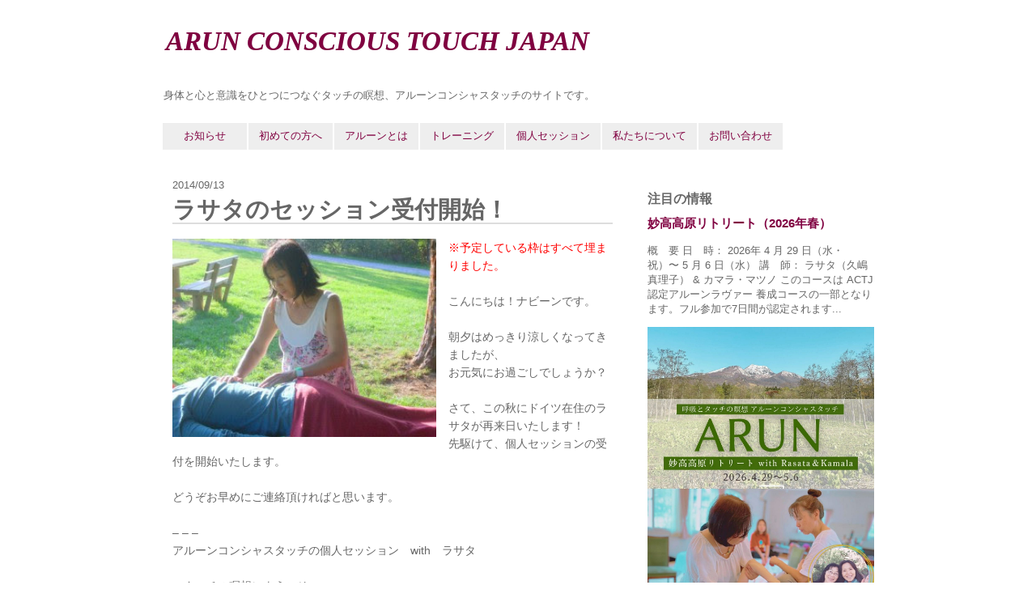

--- FILE ---
content_type: text/html; charset=UTF-8
request_url: https://www.arun-conscious-touch.jp/2016/01/rasata-individual-session.html
body_size: 20776
content:
<!DOCTYPE html>
<!-- microdata マークアップを Google 構造化データ マークアップ支援ツールで追加 --><html class='v2' dir='ltr' lang='ja' xml:lang='ja' xmlns='http://www.w3.org/1999/xhtml' xmlns:b='http://www.google.com/2005/gml/b' xmlns:data='http://www.google.com/2005/gml/data' xmlns:expr='http://www.google.com/2005/gml/expr' xmlns:fb='http://www.facebook.com/2008/fbml' xmlns:gr='http://gree.jp/ns' xmlns:mixi='http://mixi-platform.com/ns#' xmlns:og='http://ogp.me/ns#'>
<head>
<link href='https://www.blogger.com/static/v1/widgets/335934321-css_bundle_v2.css' rel='stylesheet' type='text/css'/>
<meta content='width=1100' name='viewport'/>
<meta content='website' property='og:type'/>
<meta content='https://blogger.googleusercontent.com/img/b/R29vZ2xl/AVvXsEhcGD9cI8bNpKbnbG7bOXeDRQiS5fRm5r6xdllWNZ9vgkDPudatVUoIgJ_G7kE3raVenGw1zd4SJmHqb61XA6TT2OK0Ho6l7Y-anovJgjrYX_Eji5JMKfLxYL3nP9PfY0_LWf6TvmAEL0Cv/s1600/osho-hands.jpg' property='og:image:alt'/>
<!-- OGP -->
<!-- 記事 -->
<meta content='article' property='og:type'/>
<meta content='ラサタのセッション受付開始！ | ARUN CONSCIOUS TOUCH JAPAN' property='og:title'/>
<meta content='' property='og:image'/>
<!-- アーカイブ -->
<!-- 全てに適用 -->
<meta content='ARUN CONSCIOUS TOUCH JAPAN' property='og:site_name'/>
<meta content='1915055608820895' property='fb:app_id'/>
<meta content='ja_JP' property='og:locale'/>
<!-- /OGP -->
<meta content='ie=edge' http-equiv='x-ua-compatible'/>
<meta content='text/html; charset=UTF-8' http-equiv='Content-Type'/>
<meta content='blogger' name='generator'/>
<link href='https://www.arun-conscious-touch.jp/favicon.ico' rel='icon' type='image/x-icon'/>
<link href='https://www.arun-conscious-touch.jp/2016/01/rasata-individual-session.html' rel='canonical'/>
<link rel="alternate" type="application/atom+xml" title="ARUN CONSCIOUS TOUCH JAPAN - Atom" href="https://www.arun-conscious-touch.jp/feeds/posts/default" />
<link rel="alternate" type="application/rss+xml" title="ARUN CONSCIOUS TOUCH JAPAN - RSS" href="https://www.arun-conscious-touch.jp/feeds/posts/default?alt=rss" />
<link rel="service.post" type="application/atom+xml" title="ARUN CONSCIOUS TOUCH JAPAN - Atom" href="https://www.blogger.com/feeds/6797173874247206489/posts/default" />

<!--Can't find substitution for tag [blog.ieCssRetrofitLinks]-->
<link href='https://blogger.googleusercontent.com/img/b/R29vZ2xl/AVvXsEhnhKthAnBE1-o6lQMLcr2IPQ1m3HnTxiYlWW6B1wq0ShN0VPjsgVCNlO1HspwcNbmqlL7_cTNWRU9UBhB_Qz2mY_9dtxBXGcLD0yOjv0dVEY58_zcR_uk9Sz_Bf_fuY9Tf0APlGODTstoX/s400/rasata11-300x225.jpg' rel='image_src'/>
<meta content='この秋にドイツ在住のラサタが再来日いたします！ 先駆けて、個人セッションの受付を開始いたします。' name='description'/>
<meta content='https://www.arun-conscious-touch.jp/2016/01/rasata-individual-session.html' property='og:url'/>
<meta content='ラサタのセッション受付開始！' property='og:title'/>
<meta content='この秋にドイツ在住のラサタが再来日いたします！ 先駆けて、個人セッションの受付を開始いたします。' property='og:description'/>
<meta content='https://blogger.googleusercontent.com/img/b/R29vZ2xl/AVvXsEhnhKthAnBE1-o6lQMLcr2IPQ1m3HnTxiYlWW6B1wq0ShN0VPjsgVCNlO1HspwcNbmqlL7_cTNWRU9UBhB_Qz2mY_9dtxBXGcLD0yOjv0dVEY58_zcR_uk9Sz_Bf_fuY9Tf0APlGODTstoX/w1200-h630-p-k-no-nu/rasata11-300x225.jpg' property='og:image'/>
<title>
ARUN CONSCIOUS TOUCH JAPAN: ラサタのセッション受付開始&#65281;
</title>
<style id='page-skin-1' type='text/css'><!--
/*
-----------------------------------------------
Blogger Template Style
Name:     Simple
Designer: Josh Peterson
URL:      www.noaesthetic.com
----------------------------------------------- */
/* Variable definitions
====================
<Variable name="keycolor" description="Main Color" type="color" default="#66bbdd"/>
<Group description="Page Text" selector="body">
<Variable name="body.font" description="Font" type="font"
default="normal normal 12px Arial, Tahoma, Helvetica, FreeSans, sans-serif"/>
<Variable name="body.text.color" description="Text Color" type="color" default="#222222"/>
</Group>
<Group description="Backgrounds" selector=".body-fauxcolumns-outer">
<Variable name="body.background.color" description="Outer Background" type="color" default="#66bbdd"/>
<Variable name="content.background.color" description="Main Background" type="color" default="#ffffff"/>
<Variable name="header.background.color" description="Header Background" type="color" default="transparent"/>
</Group>
<Group description="Links" selector=".main-outer">
<Variable name="link.color" description="Link Color" type="color" default="#2288bb"/>
<Variable name="link.visited.color" description="Visited Color" type="color" default="#888888"/>
<Variable name="link.hover.color" description="Hover Color" type="color" default="#33aaff"/>
</Group>
<Group description="Blog Title" selector=".header h1">
<Variable name="header.font" description="Font" type="font"
default="normal normal 60px Arial, Tahoma, Helvetica, FreeSans, sans-serif"/>
<Variable name="header.text.color" description="Title Color" type="color" default="#3399bb" />
</Group>
<Group description="Blog Description" selector=".header .description">
<Variable name="description.text.color" description="Description Color" type="color"
default="#777777" />
</Group>
<Group description="Tabs Text" selector=".tabs-inner .widget li a">
<Variable name="tabs.font" description="Font" type="font"
default="normal normal 14px Arial, Tahoma, Helvetica, FreeSans, sans-serif"/>
<Variable name="tabs.text.color" description="Text Color" type="color" default="#999999"/>
<Variable name="tabs.selected.text.color" description="Selected Color" type="color" default="#000000"/>
</Group>
<Group description="Tabs Background" selector=".tabs-outer .PageList">
<Variable name="tabs.background.color" description="Background Color" type="color" default="#f5f5f5"/>
<Variable name="tabs.selected.background.color" description="Selected Color" type="color" default="#eeeeee"/>
</Group>
<Group description="Post Title" selector="h3.post-title">
<Variable name="post.title.font" description="Font" type="font"
default="normal normal 22px Arial, Tahoma, Helvetica, FreeSans, sans-serif"/>
</Group>
<Group description="Date Header" selector=".date-header">
<Variable name="date.header.color" description="Text Color" type="color"
default="#666666"/>
<Variable name="date.header.background.color" description="Background Color" type="color"
default="transparent"/>
<Variable name="date.header.font" description="Text Font" type="font"
default="normal bold 11px Arial, Tahoma, Helvetica, FreeSans, sans-serif"/>
<Variable name="date.header.padding" description="Date Header Padding" type="string" default="inherit"/>
<Variable name="date.header.letterspacing" description="Date Header Letter Spacing" type="string" default="inherit"/>
<Variable name="date.header.margin" description="Date Header Margin" type="string" default="inherit"/>
</Group>
<Group description="Post Footer" selector=".post-footer">
<Variable name="post.footer.text.color" description="Text Color" type="color" default="#666666"/>
<Variable name="post.footer.background.color" description="Background Color" type="color"
default="#f9f9f9"/>
<Variable name="post.footer.border.color" description="Shadow Color" type="color" default="#eeeeee"/>
</Group>
<Group description="Gadgets" selector="h2">
<Variable name="widget.title.font" description="Title Font" type="font"
default="normal bold 11px Arial, Tahoma, Helvetica, FreeSans, sans-serif"/>
<Variable name="widget.title.text.color" description="Title Color" type="color" default="#000000"/>
<Variable name="widget.alternate.text.color" description="Alternate Color" type="color" default="#999999"/>
</Group>
<Group description="Images" selector=".main-inner">
<Variable name="image.background.color" description="Background Color" type="color" default="#ffffff"/>
<Variable name="image.border.color" description="Border Color" type="color" default="#eeeeee"/>
<Variable name="image.text.color" description="Caption Text Color" type="color" default="#666666"/>
</Group>
<Group description="Accents" selector=".content-inner">
<Variable name="body.rule.color" description="Separator Line Color" type="color" default="#eeeeee"/>
<Variable name="tabs.border.color" description="Tabs Border Color" type="color" default="#ffffff"/>
</Group>
<Variable name="body.background" description="Body Background" type="background"
color="#ffffff" default="$(color) none repeat scroll top left"/>
<Variable name="body.background.override" description="Body Background Override" type="string" default=""/>
<Variable name="body.background.gradient.cap" description="Body Gradient Cap" type="url"
default="url(https://resources.blogblog.com/blogblog/data/1kt/simple/gradients_light.png)"/>
<Variable name="body.background.gradient.tile" description="Body Gradient Tile" type="url"
default="url(https://resources.blogblog.com/blogblog/data/1kt/simple/body_gradient_tile_light.png)"/>
<Variable name="content.background.color.selector" description="Content Background Color Selector" type="string" default=".content-inner"/>
<Variable name="content.padding" description="Content Padding" type="length" default="10px" min="0" max="100px"/>
<Variable name="content.padding.horizontal" description="Content Horizontal Padding" type="length" default="10px" min="0" max="100px"/>
<Variable name="content.shadow.spread" description="Content Shadow Spread" type="length" default="40px" min="0" max="100px"/>
<Variable name="content.shadow.spread.webkit" description="Content Shadow Spread (WebKit)" type="length" default="5px" min="0" max="100px"/>
<Variable name="content.shadow.spread.ie" description="Content Shadow Spread (IE)" type="length" default="10px" min="0" max="100px"/>
<Variable name="main.border.width" description="Main Border Width" type="length" default="0" min="0" max="10px"/>
<Variable name="header.background.gradient" description="Header Gradient" type="url" default="none"/>
<Variable name="header.shadow.offset.left" description="Header Shadow Offset Left" type="length" default="-1px" min="-50px" max="50px"/>
<Variable name="header.shadow.offset.top" description="Header Shadow Offset Top" type="length" default="-1px" min="-50px" max="50px"/>
<Variable name="header.shadow.spread" description="Header Shadow Spread" type="length" default="1px" min="0" max="100px"/>
<Variable name="header.padding" description="Header Padding" type="length" default="30px" min="0" max="100px"/>
<Variable name="header.border.size" description="Header Border Size" type="length" default="1px" min="0" max="10px"/>
<Variable name="header.bottom.border.size" description="Header Bottom Border Size" type="length" default="1px" min="0" max="10px"/>
<Variable name="header.border.horizontalsize" description="Header Horizontal Border Size" type="length" default="0" min="0" max="10px"/>
<Variable name="description.text.size" description="Description Text Size" type="string" default="140%"/>
<Variable name="tabs.margin.top" description="Tabs Margin Top" type="length" default="0" min="0" max="100px"/>
<Variable name="tabs.margin.side" description="Tabs Side Margin" type="length" default="30px" min="0" max="100px"/>
<Variable name="tabs.background.gradient" description="Tabs Background Gradient" type="url"
default="url(https://resources.blogblog.com/blogblog/data/1kt/simple/gradients_light.png)"/>
<Variable name="tabs.border.width" description="Tabs Border Width" type="length" default="1px" min="0" max="10px"/>
<Variable name="tabs.bevel.border.width" description="Tabs Bevel Border Width" type="length" default="1px" min="0" max="10px"/>
<Variable name="post.margin.bottom" description="Post Bottom Margin" type="length" default="25px" min="0" max="100px"/>
<Variable name="image.border.small.size" description="Image Border Small Size" type="length" default="2px" min="0" max="10px"/>
<Variable name="image.border.large.size" description="Image Border Large Size" type="length" default="5px" min="0" max="10px"/>
<Variable name="page.width.selector" description="Page Width Selector" type="string" default=".region-inner"/>
<Variable name="page.width" description="Page Width" type="string" default="auto"/>
<Variable name="main.section.margin" description="Main Section Margin" type="length" default="15px" min="0" max="100px"/>
<Variable name="main.padding" description="Main Padding" type="length" default="15px" min="0" max="100px"/>
<Variable name="main.padding.top" description="Main Padding Top" type="length" default="30px" min="0" max="100px"/>
<Variable name="main.padding.bottom" description="Main Padding Bottom" type="length" default="30px" min="0" max="100px"/>
<Variable name="paging.background"
color="#ffffff"
description="Background of blog paging area" type="background"
default="transparent none no-repeat scroll top center"/>
<Variable name="footer.bevel" description="Bevel border length of footer" type="length" default="0" min="0" max="10px"/>
<Variable name="mobile.background.overlay" description="Mobile Background Overlay" type="string"
default="transparent none repeat scroll top left"/>
<Variable name="mobile.background.size" description="Mobile Background Size" type="string" default="auto"/>
<Variable name="mobile.button.color" description="Mobile Button Color" type="color" default="#ffffff" />
<Variable name="startSide" description="Side where text starts in blog language" type="automatic" default="left"/>
<Variable name="endSide" description="Side where text ends in blog language" type="automatic" default="right"/>
*/
/* Content
----------------------------------------------- */
body {
font: normal normal 13px 'Hiragino Kaku Gothic Pro', メイリオ, Osaka, Arial, Verdana, sans-serif;
color: #666666;
background: #ffffff none repeat scroll top left;
padding: 0 0 0 0;
}
html body .region-inner {
min-width: 0;
max-width: 100%;
width: auto;
}
.post-body h2 {
line-height: 1.1em;
font-size: 22px;
}
a:link {
text-decoration:none;
color: #800040;
}
.post-labels a:link, .post-labels a:visited {
display:inline-block;
background:#A80158;
color: #fff;
height: 2em;
border-radius: 1em;
margin: 0 .1em .3em 0;
padding: 0 1em;
}
.post-labels a:hover {
text-decoration:none;
background:#F0017F;
}
a:visited {
text-decoration:none;
color: #800040;
}
a:hover {
text-decoration:underline;
color: #47885e;
}
.body-fauxcolumn-outer .fauxcolumn-inner {
background: transparent none repeat scroll top left;
}
.body-fauxcolumn-outer .cap-top {
position: absolute;
z-index: 1;
height: 400px;
width: 100%;
}
.body-fauxcolumn-outer .cap-top .cap-left {
width: 100%;
background: transparent none repeat-x scroll top left;
}
.content-outer {
-moz-box-shadow: 0 0 0 rgba(0, 0, 0, .15);
-webkit-box-shadow: 0 0 0 rgba(0, 0, 0, .15);
-goog-ms-box-shadow: 0 0 0 #333333;
box-shadow: 0 0 0 rgba(0, 0, 0, .15);
margin-bottom: 1px;
}
.content-inner {
padding: 10px 40px;
}
.content-inner {
background-color: #ffffff;
}
/* Header
----------------------------------------------- */
.header-outer {
background: transparent none repeat-x scroll 0 -400px;
}
.Header h1 {
font: italic bold 2.56em Georgia, Utopia, 'Palatino Linotype', Palatino, serif;
color: #800040;
text-shadow: 0 0 0 rgba(0, 0, 0, .2);
}
.Header h1 a {
color: #800040;
}
.Header .description {
font-size: 100% !important;
color: #666666;
}
.header-inner .Header .titlewrapper {
padding: 22px 0;
}
.header-inner .Header .descriptionwrapper {
padding: 0 0;
}
/* Tabs
----------------------------------------------- */
.tabs-inner .section:first-child {
border-top: 0 solid #ffffff;
}
.tabs-inner .section:first-child ul {
margin-top: -1px;
border-top: 1px solid #ffffff;
border-left: 1px solid #ffffff;
border-right: 1px solid #ffffff;
}
.tabs-inner .widget ul {
background: transparent none repeat-x scroll 0 -800px;
border-bottom: 1px solid #ffffff;
margin-top: 0;
margin-left: -30px;
margin-right: -30px;
}
.tabs-inner .widget li a {
display: inline-block;
padding: .6em 1em;
font: normal normal 13px 'Hiragino Kaku Gothic Pro', メイリオ, Osaka, Arial, Verdana, sans-serif;
color: #800040;
border-left: 1px solid #ffffff;
border-right: 1px solid #ffffff;
}
.tabs-inner .widget li:first-child a {
border-left: none;
}
.tabs-inner .widget li.selected a, .tabs-inner .widget li a:hover {
color: #800040;
background-color: #ffffff;
text-decoration: none;
}
/* Columns
----------------------------------------------- */
.main-outer {
border-top: 0 solid #ffffff;
}
.fauxcolumn-left-outer .fauxcolumn-inner {
border-right: 1px solid #ffffff;
}
.fauxcolumn-right-outer .fauxcolumn-inner {
border-left: 1px solid #ffffff;
}
/* Headings
----------------------------------------------- */
div.widget > h2,
div.widget h2.title {
margin: 0 0 0.5em 0;
font: normal bold 1.2em 'Hiragino Kaku Gothic Pro', メイリオ, Osaka, Arial, Verdana, sans-serif;
color: #666666;
}
.mobile div#HTML5.widget.HTML > h2.title {
padding: 10px 15px 5px;
}
/* Widgets
----------------------------------------------- */
.widget .zippy {
color: #800040;
text-shadow: 2px 2px 1px rgba(0, 0, 0, .1);
}
.widget .popular-posts ul {
list-style: none;
}
/* Posts
----------------------------------------------- */
h2.date-header {
font: normal normal 13px 'Hiragino Kaku Gothic Pro', メイリオ, Osaka, Arial, Verdana, sans-serif;
}
.date-header span {
background-color: transparent;
color: #999999;
padding: 0em;
letter-spacing: 0;
margin: inherit;
}
.main-inner {
padding-top: 35px;
padding-bottom: 65px;
}
.main-inner .column-center-inner {
padding: 0 0;
}
.main-inner .column-center-inner .section {
margin: 0 1em;
}
.post {
margin: 0 0 45px 0;
}
h3.post-title {
font: normal bold 2.2em 'Hiragino Kaku Gothic Pro', メイリオ, Osaka, Arial, Verdana, sans-serif;
margin: .2em 0 0;
line-height: 1.2em;
font-feature-settings: "palt";
border-bottom: solid 1.5px #dddddd;
}
.post-body {
font-size: 110%;
line-height: 1.6em;
position: relative;
/* text-align: justify; */
}
.post-body img, .post-body .tr-caption-container, .Profile img, .Image img,
.BlogList .item-thumbnail img {
padding: 0;
background: transparent;
/* border: 1px solid transparent; */
border: none;
-moz-box-shadow: none;
-webkit-box-shadow: none;
box-shadow: none;
}
.post-body img, .post-body .tr-caption-container {
padding: 0;
}
.post-body .tr-caption-container {
color: #666666;
}
.post-body .tr-caption-container img {
padding: 0;
background: transparent;
border: none;
-moz-box-shadow: none;
-webkit-box-shadow: none;
box-shadow: none;
}
.post-header {
margin: 0 0 1.5em;
line-height: 1.6;
font-size: 90%;
}
.post-footer {
margin: 20px 0 0;
padding: 0;
color: #666666;
background-color: transparent;
border-bottom: none;
line-height: 2em;
font-size: 1em;
}
/* Accents
---------------------------------------------- */
.section-columns td.columns-cell {
border-left: 1px solid #ffffff;
}
.blog-pager {
background: transparent url(//www.blogblog.com/1kt/simple/paging_dot.png) repeat-x scroll top center;
}
.blog-pager-older-link, .home-link,
.blog-pager-newer-link {
background-color: #ffffff;
padding: 5px;
}
.footer-outer {
border-top: none;
/* border-top: 1px dashed #bbbbbb; */
}
/* Mobile
----------------------------------------------- */
body.mobile  {
background-size: auto;
}
.mobile .body-fauxcolumn-outer {
background: transparent none repeat scroll top left;
}
.mobile .body-fauxcolumn-outer .cap-top {
background-size: 100% auto;
}
.mobile .content-outer {
-webkit-box-shadow: 0 0 3px rgba(0, 0, 0, .15);
box-shadow: 0 0 3px rgba(0, 0, 0, .15);
}
.mobile .tabs-inner .widget ul {
margin-left: 0;
margin-right: 0;
}
.mobile .post {
margin: 0;
}
.mobile .main-inner .column-center-inner .section {
margin: 0;
}
.mobile .date-header span {
padding: 0.1em 10px;
margin: 0 -10px;
font-size: .8em;
}
.mobile h3.post-title {
font-size: 1.8em !important;
margin: 0;
}
.mobile .blog-pager {
background: transparent none no-repeat scroll top center;
}
.mobile .footer-outer {
border-top: none;
}
.mobile .main-inner, .mobile .footer-inner {
background-color: #ffffff;
}
.mobile-index-contents {
color: #666666;
}
.mobile-link-button {
background-color: #800040;
}
.mobile-link-button a:link, .mobile-link-button a:visited {
color: #800040;
}
.mobile .tabs-inner .section:first-child {
border-top: none;
}
.mobile .tabs-inner .PageList .widget-content {
background-color: #eeeeee;
color: #800040;
border-top: 1px solid #ffffff;
border-bottom: 1px solid #ffffff;
font: normal normal 1.3em 'Hiragino Kaku Gothic Pro', メイリオ, Osaka, Arial, Verdana, sans-serif;
padding: .3em 10px;
height: 1.6em;
}
.mobile .tabs-inner .PageList .widget-content .pagelist-arrow {
border-left: 1px solid #ffffff;
font-size: .8em;
line-height: 3em;
}
/* 右コラム
---------------------------------------------- */
.interview dd {
margin-bottom: .5em;
}
/* 非表示
トップのナビゲーションバー
フィードリンク
検索結果の要素
-------------------------------------------------------------- */
div.navbar, div.feed-links, .gsc-tabsArea {
display: none;
}
.header-inner .Header .titlewrapper {
margin-left: 5px
}
div.jump-link {
margin: 1em 0
}
.tabs .widget li {
background: #eeeeee;
}
/* 右コラム
---------------------------------------------- */
div.column-right-inner {
margin: 15px -30px 0 0;
}
/* 右コラムの注目記事
---------------------------------------------- */
div#HTML3 h2.title {
font-size: 1.4em;
border-bottom: solid 1px #eeeeee;
}
div#HTML3.widget.HTML,
div.notice {
border: thin solid #e9dfe5;
background: #e9dfe5;
padding: 10px 15px 10px 15px;
}
.mobile div#HTML2.widget.HTML,
.mobile div#HTML3.widget.HTML,
.mobile div#BlogSearch1.widget.BlogSearch,
.mobile div#FeaturedPost1 > div > h3 {
border: none;
padding: 10px 15px 15px;
margin: 10px 0 0;
}
.mobile div#FeaturedPost1 > h2.title {
border: none;
padding: 10px 15px 0px;
margin: 10px 0 0;
}
.mobile div#FeaturedPost1 > div > h3 {
border: none;
padding: 0px 15px 15px;
margin: 0 0;
}
div#FeaturedPost1 > h2.title {
border: none;
margin: 0 0;
}
div#FeaturedPost1 > div > h3 {
border: none;
margin-bottom: 1em;
}
/* コース&#12539;個人セッション情報の書式
---------------------------------------------- */
div#HTML3.widget.HTML dt,
.group_detail dt,
.session_detail dt,
.table_of_contents dt,
.table_of_contents_simple dt {
float: left;
clear : both;
margin-bottom: 10px
}
div#HTML3.widget.HTML dd,
.group_detail dd,
.session_detail dd {
margin-left: 4em;
margin-bottom: 10px;
}
div.session_detail span {
font-family: Open Sans;
font-size: 1.4em;
font-weight: bold;
}
.table_of_contents dd {
margin-left: 7em;
margin-bottom: 10px;
}
.table_of_contents_simple dd {
margin-left: 4.5em;
margin-bottom: 10px;
}
/* 妙高高原リトリート申し込みフォームへのリンク
---------------------------------------------- */
a .to_application {
background: #e9dfe5;
border: solid 1px #800040;
padding: 1em;
margin: 1em 0 .5em;
text-align: center;
font-weight: bold;
font-size: 1.1em;
}
a:hover .to_application {
background: #b9d08b;
border: solid 1px;
color: #47885e;
text-decoration: none;
padding: 1em;
margin: 1em 0 .5em;
text-align: center;
}
/* メールマガジン申し込みフォーム
---------------------------------------------- */
form.magazine dl {
margin: 0;
}
form.magazine dt {
float: left;
clear : both;
margin-bottom: 10px
}
form.magazine dd {
margin-left: 7.5em;
margin-bottom: 10px;
width: 150px;
height: 1.4em;
}
/* カスタム検索
----------------------------------------------- */
.mobile div#CustomSearch1 {
border-top: solid 1px #eeeeee;
border-bottom: solid 1px #eeeeee;
margin: 10px 0;
padding: 20px 10px;
}
input.gsc-input {
height: 1.8em;
width: 19em;
}
.gsc-control {
width: 95%;
padding: 0 10px;
}
/* 記事内のメニュー&#12289;引用
----------------------------------------------- */
div.menu,
div.session_detail {
border: thin solid #dddddd;
margin: 0 1em;
padding: .5em 1em;
background: #eeeeee;
}
.session_detail h4 {
margin-top: .5em;
border-bottom: solid 1px #CECECE;
font-size: 1.14em
}
.mobile div.menu,
.mobile div.session_detail,
div.notice {
margin: 0 .5em;
padding: .3em .8em .5em;
}
div.menu ul,
div.session_detail ul  {
list-style: circle;
}
div.menu dd {
margin: 0 0 1em 0;
}
/* 記事内の導入&#65288;例&#65306;個人セッション&#65289;
----------------------------------------------- */
div.lead_small {
font-size: 90%;
font-weight: bold;
text-align: center;
}
.mobile div.lead_small {
text-align: left;
}
/* 丸角設定&#65288;無効化&#65289;
-----------------------------------------------
div#HTML3.widget.HTML,
div.menu,
div.session_detail,
blockquote,
div.to_application,
div.notice {
border-radius: 7px;
-webkit-border-radius: 7px;
-moz-border-radius: 7px
}
.mobile div#HTML3.widget.HTML {
border-radius: 0px;
-webkit-border-radius: 0px;
-moz-border-radius: 0px
}
----------------------------------------------- */
/* お知らせ表示の設定
------------------------ */
div.notice {
padding: 1em;
font-size: 1.1em;
font-weight: bold;
}
/* 引用
----------------------------------------------- */
blockquote {
margin: 0.5em;
padding: 0.5em 1em 1.5em;
background: #eeeeee;
}
blockquote:before {
content: " ";
float: left;
position: relative;
top: -1em;
bottom: -1em;
background: url(https://blogger.googleusercontent.com/img/b/R29vZ2xl/AVvXsEhjS9wsROm-40I_APzOUy5NqnWpQW2O462wawALhE3PvL5JYDQfISy6SumlXuokuSZK6tlPzYOm8BsdQgo_M7oZOtjbZHtwFPlcBjFkfETsq58nMdDqyNIyJVnjGmQdf2_VQQJ9-rBDRqqF/s1600/quotation-mark-open.png) no-repeat;
background-size: 2em;
display: block;
height: 2em;
width: 100%;
margin-left: -0.5em;
}
blockquote:after {
content: "quote";
color: transparent;
position: relative;
float: right;
background: url(https://blogger.googleusercontent.com/img/b/R29vZ2xl/AVvXsEjPrywRzXQtIZEFtQNMRXNpWgmGe1E60tEnZavhUmlh2PNOEnZThWX0D0xGmky7CVS4aqFokYLdBsqlgi7csaUjYz_m1Nexsnbx9xT4xhX9quX0kbCbRedSdUY0jwEwvobmhwXthkYRo9bn/s1600/quotation-mark-close.png) no-repeat;
background-size: 2em;
bottom: -1.7em;
height: 2em;
margin-right: -1.5em;
}
/* 画像
----------------------------------------------- */
td.tr-caption {
font-size: 90%;
line-height: 1.3em;
}
div.float_left, img.alignleft {
clear: left;
float: left;
padding: 0 1em 1em 0;
}
.mobile img.alignleft {
width: 50%;
height: auto
}
div.float_right {
clear: right;
float: right;
padding: 0 0 1em 1em;
}
/* 三帰の書式
----------------------------------------------- */
div.prayer dt {
color: #f08300;
margin-top: 1em;
}
/* 翻訳の元記事&#12539;引用元
----------------------------------------------- */
.quote_source,
.translation_source {
text-align: right;
}
/* ブログ内検索の表示設定
----------------------------------------------- */
#uds-searchControl .gsc-tabHeader.gsc-tabhActive {
border-width: 0px;
}
.gsc-tabHeader.gsc-tabhActive {
border-left: none;
border-right: none;
border-top: none;
}
#uds-searchControl .gsc-results {
padding: 0;
margin: 0;
border-width: 0;
}
#uds-searchControl .gs-result .gs-snippet {
margin: .5em 0;
line-height: 1.6em;
}
/* 動画用
----------------------------------------------- */
.video-wrapper {
position: relative;
padding-bottom: 56.25%;
padding-top: 25px;
height: 0;
}
.video-wrapper iframe {
position: absolute;
top: 0;
left: 0;
width: 100%;
height: 100%;
}
/* 強調文字の設定
----------------------------------------------- */
.emphasis {
color: #0b5394;
font-weight: bold;
}
/* その他モバイル設定
----------------------------------------------- */
.mobile .Header h1 {
font-size: 1.6em;
}
.widget .post-body li {
margin-bottom: .5em;
}
.mobile-index-title {
font: 1.1em 'Hiragino Kaku Gothic Pro', メイリオ, Osaka, Arial, Verdana, sans-serif;
width: 95%;
line-height: 1.1em;
}
.mobile-link-button a:link, .mobile-link-button a:visited {
color: #ffffff;
}
.mobile .post-body, .mobile .post-header {
font-size: 1em;
line-height: 1.4em;
}
.post-body ul,
.mobile .widget .post-body ul,
.mobile .widget .post-body ol {
padding: 0 1em !important;
margin: .5em 0 0 .5em !important;
line-height: 1.3 !important;
}
/* スライドショーの設定
----------------------------------------------- */
.w3-animate-fading {-webkit-animation:fading 10s infinite;animation:fading 10s infinite}
@-webkit-keyframes fading{0%{opacity:0}50%{opacity:1}100%{opacity:0}}
@keyframes fading{0%{opacity:0}50%{opacity:1}100%{opacity:0}}
/* YouTube動画
----------------------------------------------- */
.YOUTUBE-iframe-video {
position: relative;
width: 100% !important;
padding-top: 56.25%;
}
.YOUTUBE-iframe-video iframe {
position: absolute;
top: 0;
right: 0;
width: 100% !important;
height: 100% !important;
}small {
font-size: .85em
}

--></style>
<style id='template-skin-1' type='text/css'><!--
body {
min-width: 960px;
}
.content-outer, .content-fauxcolumn-outer, .region-inner {
min-width: 960px;
max-width: 960px;
_width: 960px;
}
.main-inner .columns {
padding-left: 0;
padding-right: 310px;
}
.main-inner .fauxcolumn-center-outer {
left: 0;
right: 310px;
/* IE6 does not respect left and right together */
_width: expression(this.parentNode.offsetWidth -
parseInt("0") -
parseInt("310px") + 'px');
}
.main-inner .fauxcolumn-left-outer {
width: 0;
}
.main-inner .fauxcolumn-right-outer {
width: 310px;
}
.main-inner .column-left-outer {
width: 0;
right: 100%;
margin-left: -0;
}
.main-inner .column-right-outer {
width: 310px;
margin-right: -310px;
}
#layout {
min-width: 0;
}
#layout .content-outer {
min-width: 0;
width: 800px;
}
#layout .region-inner {
min-width: 0;
width: auto;
}
--></style>
<script type='text/javascript'>
        (function(i,s,o,g,r,a,m){i['GoogleAnalyticsObject']=r;i[r]=i[r]||function(){
        (i[r].q=i[r].q||[]).push(arguments)},i[r].l=1*new Date();a=s.createElement(o),
        m=s.getElementsByTagName(o)[0];a.async=1;a.src=g;m.parentNode.insertBefore(a,m)
        })(window,document,'script','https://www.google-analytics.com/analytics.js','ga');
        ga('create', 'UA-73002945-1', 'auto', 'blogger');
        ga('blogger.send', 'pageview');
      </script>
<link href='https://www.blogger.com/dyn-css/authorization.css?targetBlogID=6797173874247206489&amp;zx=b571ae1a-45f7-4ef1-94e9-720649caa024' media='none' onload='if(media!=&#39;all&#39;)media=&#39;all&#39;' rel='stylesheet'/><noscript><link href='https://www.blogger.com/dyn-css/authorization.css?targetBlogID=6797173874247206489&amp;zx=b571ae1a-45f7-4ef1-94e9-720649caa024' rel='stylesheet'/></noscript>
<meta name='google-adsense-platform-account' content='ca-host-pub-1556223355139109'/>
<meta name='google-adsense-platform-domain' content='blogspot.com'/>

</head>
<body class='loading'>
<!-- Facebookアプリ -->
<script>
	  window.fbAsyncInit = function() {
	    FB.init({
	      appId      : '1915055608820895',
	      cookie     : true,
	      xfbml      : true,
	      version    : 'v2.10'
	    });
	    FB.AppEvents.logPageView();   
	  };
	
	  (function(d, s, id){
	     var js, fjs = d.getElementsByTagName(s)[0];
	     if (d.getElementById(id)) {return;}
	     js = d.createElement(s); js.id = id;
	     js.src = "//connect.facebook.net/en_US/sdk.js";
	     fjs.parentNode.insertBefore(js, fjs);
	   }(document, 'script', 'facebook-jssdk'));
	</script>
<script>
	  window.fbAsyncInit = function() {
	    FB.init({
	      appId      : '1915055608820895',
	      xfbml      : true,
	      version    : 'v2.7'
	    });
	    FB.AppEvents.logPageView();
	  };
	
	  (function(d, s, id){
	     var js, fjs = d.getElementsByTagName(s)[0];
	     if (d.getElementById(id)) {return;}
	     js = d.createElement(s); js.id = id;
	     js.src = "//connect.facebook.net/en_US/sdk.js";
	     fjs.parentNode.insertBefore(js, fjs);
	   }(document, 'script', 'facebook-jssdk'));
	</script>
<!-- /Facebookアプリ -->
<div class='navbar section' id='navbar' name='Navbar'><div class='widget Navbar' data-version='1' id='Navbar1'><script type="text/javascript">
    function setAttributeOnload(object, attribute, val) {
      if(window.addEventListener) {
        window.addEventListener('load',
          function(){ object[attribute] = val; }, false);
      } else {
        window.attachEvent('onload', function(){ object[attribute] = val; });
      }
    }
  </script>
<div id="navbar-iframe-container"></div>
<script type="text/javascript" src="https://apis.google.com/js/platform.js"></script>
<script type="text/javascript">
      gapi.load("gapi.iframes:gapi.iframes.style.bubble", function() {
        if (gapi.iframes && gapi.iframes.getContext) {
          gapi.iframes.getContext().openChild({
              url: 'https://www.blogger.com/navbar/6797173874247206489?po\x3d4979362194278049219\x26origin\x3dhttps://www.arun-conscious-touch.jp',
              where: document.getElementById("navbar-iframe-container"),
              id: "navbar-iframe"
          });
        }
      });
    </script><script type="text/javascript">
(function() {
var script = document.createElement('script');
script.type = 'text/javascript';
script.src = '//pagead2.googlesyndication.com/pagead/js/google_top_exp.js';
var head = document.getElementsByTagName('head')[0];
if (head) {
head.appendChild(script);
}})();
</script>
</div></div>
<div class='body-fauxcolumns'>
<div class='fauxcolumn-outer body-fauxcolumn-outer'>
<div class='cap-top'>
<div class='cap-left'></div>
<div class='cap-right'></div>
</div>
<div class='fauxborder-left'>
<div class='fauxborder-right'></div>
<div class='fauxcolumn-inner'>
</div>
</div>
<div class='cap-bottom'>
<div class='cap-left'></div>
<div class='cap-right'></div>
</div>
</div>
</div>
<div class='content'>
<div class='content-fauxcolumns'>
<div class='fauxcolumn-outer content-fauxcolumn-outer'>
<div class='cap-top'>
<div class='cap-left'></div>
<div class='cap-right'></div>
</div>
<div class='fauxborder-left'>
<div class='fauxborder-right'></div>
<div class='fauxcolumn-inner'>
</div>
</div>
<div class='cap-bottom'>
<div class='cap-left'></div>
<div class='cap-right'></div>
</div>
</div>
</div>
<div class='content-outer'>
<div class='content-cap-top cap-top'>
<div class='cap-left'></div>
<div class='cap-right'></div>
</div>
<div class='fauxborder-left content-fauxborder-left'>
<div class='fauxborder-right content-fauxborder-right'></div>
<div class='content-inner'>
<header>
<div class='header-outer'>
<div class='header-cap-top cap-top'>
<div class='cap-left'></div>
<div class='cap-right'></div>
</div>
<div class='fauxborder-left header-fauxborder-left'>
<div class='fauxborder-right header-fauxborder-right'></div>
<div class='region-inner header-inner'>
<div class='header section' id='header' name='ヘッダー'><div class='widget Header' data-version='1' id='Header1'>
<div id='header-inner'>
<div class='titlewrapper'>
<h1 class='title'>
<a href='https://www.arun-conscious-touch.jp/'>
ARUN CONSCIOUS TOUCH JAPAN
</a>
</h1>
</div>
<div class='descriptionwrapper'>
<p class='description'>
<span>
身体と心と意識をひとつにつなぐタッチの瞑想&#12289;アルーンコンシャスタッチのサイトです&#12290;
</span>
</p>
</div>
</div>
</div></div>
</div>
</div>
<div class='header-cap-bottom cap-bottom'>
<div class='cap-left'></div>
<div class='cap-right'></div>
</div>
</div>
</header>
<div class='tabs-outer'>
<div class='tabs-cap-top cap-top'>
<div class='cap-left'></div>
<div class='cap-right'></div>
</div>
<div class='fauxborder-left tabs-fauxborder-left'>
<div class='fauxborder-right tabs-fauxborder-right'></div>
<div class='region-inner tabs-inner'>
<div class='tabs section' id='crosscol' name='Cross-Column'><div class='widget PageList' data-version='1' id='PageList1'>
<h2>
ページ
</h2>
<div class='widget-content'>
<ul>
<li>
<a href='https://www.arun-conscious-touch.jp/'>
&#12288;お知らせ&#12288;
</a>
</li>
<li>
<a href='https://www.arun-conscious-touch.jp/p/introduction.html'>
初めての方へ
</a>
</li>
<li>
<a href='https://www.arun-conscious-touch.jp/p/arun.html'>
アルーンとは
</a>
</li>
<li>
<a href='https://www.arun-conscious-touch.jp/p/training.html'>
トレーニング
</a>
</li>
<li>
<a href='https://www.arun-conscious-touch.jp/p/session.html'>
個人セッション
</a>
</li>
<li>
<a href='https://www.arun-conscious-touch.jp/p/profile.html'>
私たちについて
</a>
</li>
<li>
<a href='https://www.arun-conscious-touch.jp/p/contact.html'>
お問い合わせ
</a>
</li>
</ul>
<div class='clear'></div>
</div>
</div></div>
<div class='tabs no-items section' id='crosscol-overflow' name='Cross-Column 2'></div>
</div>
</div>
<div class='tabs-cap-bottom cap-bottom'>
<div class='cap-left'></div>
<div class='cap-right'></div>
</div>
</div>
<div class='main-outer'>
<div class='main-cap-top cap-top'>
<div class='cap-left'></div>
<div class='cap-right'></div>
</div>
<div class='fauxborder-left main-fauxborder-left'>
<div class='fauxborder-right main-fauxborder-right'></div>
<div class='region-inner main-inner'>
<div class='columns fauxcolumns'>
<div class='fauxcolumn-outer fauxcolumn-center-outer'>
<div class='cap-top'>
<div class='cap-left'></div>
<div class='cap-right'></div>
</div>
<div class='fauxborder-left'>
<div class='fauxborder-right'></div>
<div class='fauxcolumn-inner'>
</div>
</div>
<div class='cap-bottom'>
<div class='cap-left'></div>
<div class='cap-right'></div>
</div>
</div>
<div class='fauxcolumn-outer fauxcolumn-left-outer'>
<div class='cap-top'>
<div class='cap-left'></div>
<div class='cap-right'></div>
</div>
<div class='fauxborder-left'>
<div class='fauxborder-right'></div>
<div class='fauxcolumn-inner'>
</div>
</div>
<div class='cap-bottom'>
<div class='cap-left'></div>
<div class='cap-right'></div>
</div>
</div>
<div class='fauxcolumn-outer fauxcolumn-right-outer'>
<div class='cap-top'>
<div class='cap-left'></div>
<div class='cap-right'></div>
</div>
<div class='fauxborder-left'>
<div class='fauxborder-right'></div>
<div class='fauxcolumn-inner'>
</div>
</div>
<div class='cap-bottom'>
<div class='cap-left'></div>
<div class='cap-right'></div>
</div>
</div>
<!-- corrects IE6 width calculation -->
<div class='columns-inner'>
<div class='column-center-outer'>
<div class='column-center-inner'>
<div class='main section' id='main' name='メイン'><div class='widget Blog' data-version='1' id='Blog1'>
<div class='blog-posts hfeed'>

                                        <div class="date-outer">
                                      
<script type='text/javascript'>
                                         var dateHeader = "2014/09/13";
                                        </script>
<h2 class='date-header'>2014/09/13</h2>

                                        <div class="date-posts">
                                      
<div class='post-outer'>
<div class='post hentry uncustomized-post-template' itemprop='blogPost' itemscope='itemscope' itemtype='http://schema.org/BlogPosting'>
<meta content='https://blogger.googleusercontent.com/img/b/R29vZ2xl/AVvXsEhnhKthAnBE1-o6lQMLcr2IPQ1m3HnTxiYlWW6B1wq0ShN0VPjsgVCNlO1HspwcNbmqlL7_cTNWRU9UBhB_Qz2mY_9dtxBXGcLD0yOjv0dVEY58_zcR_uk9Sz_Bf_fuY9Tf0APlGODTstoX/s400/rasata11-300x225.jpg' itemprop='image'/>
<a name='4979362194278049219'></a>
<h3 class='post-title entry-title' itemprop='headline'>
ラサタのセッション受付開始&#65281;
</h3>
<div class='post-header'>
<div class='post-header-line-1'></div>
<div class='vcard' style='display: none'>
<a class='url org' href='http://www.arun-conscious-touch.jp/p/profile.html'><span itemprop='author' itemscope='itemscope' itemtype='https://schema.org/Organization'><span itemprop='name'>ARUN CONSCIOUS TOUCH JAPAN staff</span></span></a>
<h2 class='date-header'><span itemprop='datePublished'>2014/09/13</span></h2>
<div itemprop='publisher' itemscope='itemscope' itemtype='https://schema.org/Organization'>
<meta content='ARUN CONSCIOUS TOUCH JAPAN' itemprop='name'/>
<div itemprop='logo' itemscope='itemscope' itemtype='https://schema.org/ImageObject'>
<img src='https://1.bp.blogspot.com/-HT1W8MnRAgk/Wcn23Ux5-VI/AAAAAAAADTw/xLyNTk8Khtc9gGhtt6Tjz6WVuE-YTNBTQCLcBGAs/s1600/osho-hands.jpg'/>
<meta content='https://1.bp.blogspot.com/-HT1W8MnRAgk/Wcn23Ux5-VI/AAAAAAAADTw/xLyNTk8Khtc9gGhtt6Tjz6WVuE-YTNBTQCLcBGAs/s1600/osho-hands.jpg' itemprop='url'/>
<meta content='482' itemprop='width'/>
<meta content='421' itemprop='height'/>
</div>
</div>
</div>
<div class='post-header-line-1'></div>
</div>
<div class='post-body entry-content' id='post-body-4979362194278049219' itemprop='articleBody'>
<a href="http://www.arun-conscious-touch.jp/2016/01/rasata-individual-session.html" imageanchor="1"><img alt="セッションするラサタの写真" border="0" class="alignleft" height="auto" src="https://blogger.googleusercontent.com/img/b/R29vZ2xl/AVvXsEhnhKthAnBE1-o6lQMLcr2IPQ1m3HnTxiYlWW6B1wq0ShN0VPjsgVCNlO1HspwcNbmqlL7_cTNWRU9UBhB_Qz2mY_9dtxBXGcLD0yOjv0dVEY58_zcR_uk9Sz_Bf_fuY9Tf0APlGODTstoX/s400/rasata11-300x225.jpg" title="セッションするラサタ" width="60%" /></a><span style="color: red">&#8251;予定している枠はすべて埋まりました&#12290;</span><br />
<br />
こんにちは&#65281;ナビーンです&#12290;<br />
<br />
朝夕はめっきり涼しくなってきましたが&#12289;<br />
お元気にお過ごしでしょうか&#65311;<br />
<br />
さて&#12289;この秋にドイツ在住のラサタが再来日いたします&#65281;<br />
先駆けて&#12289;個人セッションの受付を開始いたします&#12290;<br />
<br />
どうぞお早めにご連絡頂ければと思います&#12290;<br />
<br />
<a name="more"></a>&#8211; &#8211; &#8211;<br />
アルーンコンシャスタッチの個人セッション&#12288;with&#12288;ラサタ<br />
<br />
&#12316;タッチの瞑想にようこそ&#12316;<br />
<br />
忙しい日常生活の中で&#12289;ほんの少し時間をとって身体を感じてみませんか&#65311;<br />
身体は私たちの魂が住まう大切なわが家であり&#12289;一生付き合っていく親友です&#12290;<br />
<br />
あなたが身体にハートを開いて耳を傾け&#12289;日々の中で愛を示していくなら&#12289;<br />
身体もあなたのことを理解し&#12289;さらにあなたを助けるために多くの智慧を<br />
分かち合ってくれるでしょう&#12290;<br />
<br />
あなたの身体が最も必要としているのは&#12289;あなた自身の愛と気づきです&#12290;<br />
<br />
このタッチの瞑想では&#12289;手や言葉のタッチとあなたの意識のタッチを通して&#12289;<br />
その土壌となるスペースをクリエイトしていきます&#12290;<br />
身体に耳を傾け&#12289;慈しみ&#12289;身体を感じ&#12289;在るがままを見守る静寂の中で&#12289;<br />
内なる観照の旅にいざなわれるでしょう&#12290;<br />
<br />
こんなタッチのアートを使います<br />
<br />
&#12539;身体のどの場所も鏡のように映し出す空の手ーニュートラルタッチ<br />
&#12539;筋肉&#12289;骨&#12289;関節を感じる揺らし&#12289;動き&#12289;深い圧&#12289;ストレッチなどフィジカルなタッチ<br />
&#12539;筋膜に耳を傾け&#12289;呼吸&#12289;心臓の鼓動&#12289;脳脊髄液の流れにくつろぐための静かでソフトなタッチ&#12290;<br />
&#12539;ブレス&#12539;オブ&#12539;メディテーションー感情&#12289;エネルギー&#12289;思考をあるがまま見守り<br />
肉体と意識の架け橋になる本来の自然な呼吸とつながるタッチ<br />
&#12539;ハート&#12289;顔や頭などの繊細なエネルギーに触れるメッタ(慈愛&#65289;のタッチ<br />
<br />
など&#12290;<br />
<br />
身体のタッチを通して<br />
<br />
&#12539;グランディングして今ここにいる<br />
&#12539;筋肉が緩み&#12289;関節の可動性が増し痛みや緊張が軽減される<br />
&#12539;臓器をいたわり気づきを向ける<br />
&#12539;気が流れてスペースが広がる<br />
&#12539;リラックスした気持ち良さを味わう<br />
&#12539;自然に呼吸が深まる<br />
&#12539;身体の細部に深く入り&#12289;そこにある感情&#12289;思考を見守る<br />
&#12539;ハートにくつろぎ愛&#12289;慈悲&#12289;許しとつながる<br />
&#12539;観照するクリアな意識が広がる<br />
<br />
そんな可能性の中であなたの生命エネルギーをお祝いましょう&#12290;<br />
今のそのままのあなたに臨機応変に対応していきます&#12290;<br />
<br />
アルーン(夜明けの光&#65289;のタッチは&#12289;私たちの意識が今ここに在るとき&#12289;<br />
この瞬間が新しい始まりであることを思い出させてくれます&#12290;<br />
<br />
ぜひ&#12289;この機会にタッチの瞑想を体験してみてください&#12290;Ｌｏｖｅ&#12288;ラサタ<br />
<br />
日&#12288;時&#65306;<br />
10月24日&#65288;金&#65289;<br />
13時&#65374;予約済<br />
15時&#65374;予約済<br />
17時半&#65374;予約済<br />
<br />
10月27日&#65288;月&#65289;<br />
10時&#65374;予約済<br />
12時&#65374;予約済<br />
14時半&#65374;予約済<br />
<br />
&#8251;予定している枠はすべて埋まりました&#12290;<br />
<br />
料&#12288;金&#65306;<br />
12,000円&#65295;90分<br />
<br />
会場&#65306;<br />
テイクイットイージー&#65288;早稲田&#65289;<br />
http://www.rental-salon.com/accsess.html
<div style='clear: both;'></div>
</div>
<div class='post-footer'>
<div class='post-footer-line post-footer-line-1'>
<div class='post-share-buttons goog-inline-block'>
<a class='goog-inline-block share-button sb-email' href='https://www.blogger.com/share-post.g?blogID=6797173874247206489&postID=4979362194278049219&target=email' target='_blank' title='メールで送信'>
<span class='share-button-link-text'>
メールで送信
</span>
</a>
<a class='goog-inline-block share-button sb-blog' href='https://www.blogger.com/share-post.g?blogID=6797173874247206489&postID=4979362194278049219&target=blog' onclick='window.open(this.href, "_blank", "height=270,width=475"); return false;' target='_blank' title='BlogThis!'>
<span class='share-button-link-text'>
BlogThis!
</span>
</a>
<a class='goog-inline-block share-button sb-twitter' href='https://www.blogger.com/share-post.g?blogID=6797173874247206489&postID=4979362194278049219&target=twitter' target='_blank' title='X で共有'>
<span class='share-button-link-text'>
X で共有
</span>
</a>
<a class='goog-inline-block share-button sb-facebook' href='https://www.blogger.com/share-post.g?blogID=6797173874247206489&postID=4979362194278049219&target=facebook' onclick='window.open(this.href, "_blank", "height=430,width=640"); return false;' target='_blank' title='Facebook で共有する'>
<span class='share-button-link-text'>
Facebook で共有する
</span>
</a>
<a class='goog-inline-block share-button sb-pinterest' href='https://www.blogger.com/share-post.g?blogID=6797173874247206489&postID=4979362194278049219&target=pinterest' target='_blank' title='Pinterest に共有'>
<span class='share-button-link-text'>
Pinterest に共有
</span>
</a>
</div>
</div>
<div class='post-footer-line post-footer-line-2'>
<span class='post-labels'>
<a href='https://www.arun-conscious-touch.jp/search/label/%E3%83%A9%E3%82%B5%E3%82%BF' rel='tag'>
ラサタ
</a>
<a href='https://www.arun-conscious-touch.jp/search/label/%E5%80%8B%E4%BA%BA%E3%82%BB%E3%83%83%E3%82%B7%E3%83%A7%E3%83%B3' rel='tag'>
個人セッション
</a>
<a href='https://www.arun-conscious-touch.jp/search/label/%E6%9D%B1%E4%BA%AC' rel='tag'>
東京
</a>
</span>
</div>
</div>
</div>
</div>

                                      </div></div>
                                    
</div>
<div class='blog-pager' id='blog-pager'>
<span id='blog-pager-newer-link'>
<a class='blog-pager-newer-link' href='https://www.arun-conscious-touch.jp/2014/09/rasata-arun-tokyo-2days.html' id='Blog1_blog-pager-newer-link' title='次の投稿'>
次の投稿
</a>
</span>
<span id='blog-pager-older-link'>
<a class='blog-pager-older-link' href='https://www.arun-conscious-touch.jp/2014/08/rasata-letter-european-groups.html' id='Blog1_blog-pager-older-link' title='前の投稿'>
前の投稿
</a>
</span>
<a class='home-link' href='https://www.arun-conscious-touch.jp/'>
ホーム
</a>
</div>
<div class='clear'></div>
<div class='post-feeds'>
</div>
</div></div>
</div>
</div>
<div class='column-left-outer'>
<div class='column-left-inner'>
<aside>
</aside>
</div>
</div>
<div class='column-right-outer'>
<div class='column-right-inner'>
<aside>
<div class='sidebar section' id='sidebar-right-1'><div class='widget FeaturedPost' data-version='1' id='FeaturedPost1'>
<h2 class='title'>注目の情報</h2>
<div class='post-summary'>
<h3><a href='https://www.arun-conscious-touch.jp/2025/12/2026-4-29-5-6-actj-7-31-arun-arun.html'>妙高高原リトリート&#65288;2026年春&#65289;</a></h3>
<p>
       概&#12288;要 日&#12288;時&#65306;  2026年 4 月 29 日&#65288;水&#12539;祝&#65289;&#12316; 5 月 6 日&#65288;水&#65289;  講&#12288;師&#65306;  ラサタ&#65288;久嶋真理子&#65289;  &amp; カマラ&#12539;マツノ        このコースは ACTJ認定アルーンラヴァー 養成コースの一部となります&#12290;フル参加で7日間が認定されます...
</p>
<img class='image' src='https://blogger.googleusercontent.com/img/b/R29vZ2xl/AVvXsEjnGZ1yz0UDzPyqQwIxjSDpa-na9QWUBN6_YH167NogCJLHQ1QVlTa1dP4flW6knGr67vUeuKfswHhfOMoagnZ_5QpYM3UxzBhWyBYnWEgChJskJ_1E7ONahruFLe7XHNwu4Tye6fA7mHtpB2e5IHkrgYJRSaKutRikVO8oj7KHc5qH5k2dIb7q4sBs6nA/s1600/CHTENzvZ.jpg'/>
</div>
<style type='text/css'>
    .image {
      width: 100%;
    }
  </style>
<div class='clear'></div>
</div><div class='widget HTML' data-version='1' id='HTML3'>
<h2 class='title'>今後の予定</h2>
<div class='widget-content'>
<div class="2020-spring">
<h3>2026年春の予定</h3>
</div>
<br />

<h3>&#12316;オンライン&#12316;</h3>
<br />


<div class="tokyo-2days">
<h3><a href="../../../2025/12/1arun.html">1月ARUNオンライン-早朝瞑想</a></h3>
<dl>
<dt>日&#12288;程</dt>
<dd>オンライン&#65306;1月17&#65295;18日夜</dd>
<dd>早朝瞑想&#12288;&#65306;1月12日&#65374;18日</dd>
<dt>会&#12288;場</dt>
<dd>オンライン</dd>
<dt>講&#12288;師</dt>
<dd>ラサタ&#65286;カマラ</dd> </dl>
</div>
<br />

<div class="tokyo-2days">
<h3>2月ARUNオンライン早朝瞑想</h3>
<dl>
<dt>日&#12288;程</dt>
<dd>早朝瞑想&#12288;&#65306;2月2日&#65374;8日</dd>
<dt>会&#12288;場</dt>
<dd>オンライン</dd>
<dt>講&#12288;師</dt>
<dd>ラサタ&#65286;カマラ</dd> </dl>
</div>
<br />

<div class="tokyo-2days">
<h3>3月ARUNオンライン-早朝瞑想</h3>
<dl>
<dt>日&#12288;程</dt>
<dd>オンライン&#65306;3月14&#65295;15日夜</dd>
<dd>早朝瞑想&#12288;&#65306;3月1日&#65374;21日</dd>
<dt>会&#12288;場</dt>
<dd>オンライン</dd>
<dt>講&#12288;師</dt>
<dd>ラサタ&#65286;カマラ</dd> </dl>
</div>
<br />

<div class="tokyo-2days">
<h3><a href="../../../2025/12/meditaion-for-self-healing-part-2-with.html">MEDITAION FOR SELF HEALING part 2</a></h3>
<dl>
<dt>日&#12288;程</dt>
<dd>
１月３０&#8722;３１日&#65288;金&#12539;土&#65289;<br />
２月２７&#8722;２８日&#65288;金&#12539;土&#65289;<br />
３月２７ー２８日&#65288;金&#12539;土&#65289;<br />
</dd>
<dt>会&#12288;場</dt>
<dd>オンライン</dd>
<dt>講&#12288;師</dt>
<dd>アヌブッダ&アナーシャ</dd> </dl>
</div>
<br />




<h3>&#12316;リアルワークショップ&#12316;</h3>
<br />

<!--
<div class="tokyo-2days">


<h3><a href="../../../2025/08/2025-arun2days-with.html">ARUN東京2Days with ラサタ</a></h3>


<dl>
<dt>日&#12288;程</dt>
<dd>10月18日 19日</dd>
<dt>会&#12288;場</dt>
<dd>東京</dd>
<dt>講&#12288;師</dt>
<dd>ラサタ</dd> </dl>

<br />


<div class="tokyo-2days">


<h3><a href="../../../2025/08/2025-arundays-with.html">ARUN大阪2Days with カマラ</a></h3>


<dl>
<dt>日&#12288;程</dt>
<dd>10月18日 19日</dd>
<dt>会&#12288;場</dt>
<dd>大阪&#12539;吹田近辺</dd>
<dt>講&#12288;師</dt>
<dd>カマラ</dd> </dl>
</div>
<br />



<div class="tokyo-2days">

<h3><a href="../../../2025/08/2days-with-2025.html">ARUN広島2Days with ラサタ</a></h3>


<dl>
<dt>日&#12288;程</dt>
<dd>10月25日 26日</dd>
<dt>会&#12288;場</dt>
<dd>江田島</dd>
<dt>講&#12288;師</dt>
<dd>ラサタ</dd> </dl>
</div>
<br />
-->


<div class="tokyo-2days">

<h3>
<a href="../../../2025/12/2026-4-29-5-6-actj-7-31-arun-arun.html">アルーンコンシャスタッチ<br />妙高高原リトリート 2026年春</a>
</h3>


<dl>
<dt>日&#12288;程</dt>
<dd>4月 29日<br />&#12288;&#65374;  5月 6日&#65288;7泊8日&#65289;</dd> 
<dt>会&#12288;場</dt>
<dd>新潟県&#12539;妙高高原</dd>
<dt>講&#12288;師</dt>
<dd>ラサタ & カマラ</dd>
</dl>
</div>
<br />


<!--
<div class="tokyo-2days">
<h3><a href="../../../2025/03/25with.html">石垣島2.5デイズwithカマラ </a></h3>

<dl>
<dt>日&#12288;程</dt>
<dd>5月23日&#65374;26日</dd>
<dt>会&#12288;場</dt>
<dd>石垣島</dd>
<dt>講&#12288;師</dt>
<dd>カマラ</dd> </dl>
</div>
-->
</div>
<div class='clear'></div>
</div><div class='widget HTML' data-version='1' id='HTML2'>
<h2 class='title'>
メールマガジン&#12300;ARUN通信&#12301;登録
</h2>
<div class='widget-content'>
国内外のトレーニングやワークショップなどの情報をいち早くお届けします&#12290;<br />

<form method="post"
   action="https://d.bmb.jp/bm/p/f/tf.php?id=bm24728em&task=regist">
<div>
<p> 

登録はこちらから

メールアドレスを入力してお申込みください&#12290;

 </p>
<input type='text'   name='form[mail]' size='35' />
<input type="submit" name="regist" value="登録" />
</div>
</form>




<br />
登録がうまくできない場合は&#12289;お手数ですが <a href="mailto:info@arun-conscious-touch.jp">info@arun-conscious-touch.jp</a> まで&#12300;メルマガ登録希望&#12301;とお送りください&#12290;
</div>
<div class='clear'></div>
</div><div class='widget BlogSearch' data-version='1' id='BlogSearch1'>
<h2 class='title'>
このブログを検索
</h2>
<div class='widget-content'>
<div id='BlogSearch1_form'>
<form action='https://www.arun-conscious-touch.jp/search' class='gsc-search-box'>
<table cellpadding='0' cellspacing='0' class='gsc-search-box'>
<tbody>
<tr>
<td class='gsc-input'>
<input autocomplete='off' class='gsc-input' name='q' size='10' title='search' type='text' value=''/>
</td>
<td class='gsc-search-button'>
<input class='gsc-search-button' title='search' type='submit' value='検索'/>
</td>
</tr>
</tbody>
</table>
</form>
</div>
</div>
<div class='clear'></div>
</div><div class='widget HTML' data-version='1' id='HTML5'>
<h2 class='title'>Facebookページ</h2>
<div class='widget-content'>
<div class="fb-page" data-href="https://www.facebook.com/arunconscioustouchjapan/" data-tabs="timeline" data-small-header="false" data-adapt-container-width="true" data-hide-cover="false" data-show-facepile="true"><blockquote cite="https://www.facebook.com/arunconscioustouchjapan/" class="fb-xfbml-parse-ignore"><a href="https://www.facebook.com/arunconscioustouchjapan/">ARUN CONSCIOUS TOUCH JAPAN</a></blockquote></div>
</div>
<div class='clear'></div>
</div></div>
</aside>
</div>
</div>
</div>
<div style='clear: both'></div>
<!-- columns -->
</div>
<!-- main -->
</div>
</div>
<div class='main-cap-bottom cap-bottom'>
<div class='cap-left'></div>
<div class='cap-right'></div>
</div>
</div>
<footer>
<div class='footer-outer'>
<div class='footer-cap-top cap-top'>
<div class='cap-left'></div>
<div class='cap-right'></div>
</div>
<div class='fauxborder-left footer-fauxborder-left'>
<div class='fauxborder-right footer-fauxborder-right'></div>
<div class='region-inner footer-inner'>
<div class='foot no-items section' id='footer-1'></div>
<table border='0' cellpadding='0' cellspacing='0' class='section-columns columns-3'>
<tbody>
<tr>
<td class='first columns-cell'>
<div class='foot section' id='footer-2-1'><div class='widget Label' data-version='1' id='Label1'>
<h2>
ラベル
</h2>
<div class='widget-content list-label-widget-content'>
<ul>
<li>
<a dir='ltr' href='https://www.arun-conscious-touch.jp/search/label/%E5%9B%BD%E5%86%85%E3%83%88%E3%83%AC%E3%83%BC%E3%83%8B%E3%83%B3%E3%82%B0'>
国内トレーニング
</a>
<span dir='ltr'>
                      (
                      111
                      )
                    </span>
</li>
<li>
<a dir='ltr' href='https://www.arun-conscious-touch.jp/search/label/%E7%9E%91%E6%83%B3'>
瞑想
</a>
<span dir='ltr'>
                      (
                      101
                      )
                    </span>
</li>
<li>
<a dir='ltr' href='https://www.arun-conscious-touch.jp/search/label/%E5%9B%BD%E5%86%85%E3%83%AF%E3%83%BC%E3%82%AF%E3%82%B7%E3%83%A7%E3%83%83%E3%83%97'>
国内ワークショップ
</a>
<span dir='ltr'>
                      (
                      86
                      )
                    </span>
</li>
<li>
<a dir='ltr' href='https://www.arun-conscious-touch.jp/search/label/%E6%84%9B%E3%81%A8%E6%B0%97%E3%81%A5%E3%81%8D'>
愛と気づき
</a>
<span dir='ltr'>
                      (
                      74
                      )
                    </span>
</li>
<li>
<a dir='ltr' href='https://www.arun-conscious-touch.jp/search/label/%E3%82%A2%E3%83%AB%E3%83%BC%E3%83%B3'>
アルーン
</a>
<span dir='ltr'>
                      (
                      59
                      )
                    </span>
</li>
<li>
<a dir='ltr' href='https://www.arun-conscious-touch.jp/search/label/%E7%9E%91%E6%83%B3%E3%81%AE%E5%91%BC%E5%90%B8'>
瞑想の呼吸
</a>
<span dir='ltr'>
                      (
                      32
                      )
                    </span>
</li>
<li>
<a dir='ltr' href='https://www.arun-conscious-touch.jp/search/label/Osho'>
Osho
</a>
<span dir='ltr'>
                      (
                      30
                      )
                    </span>
</li>
<li>
<a dir='ltr' href='https://www.arun-conscious-touch.jp/search/label/%E3%82%AA%E3%83%B3%E3%83%A9%E3%82%A4%E3%83%B3'>
オンライン
</a>
<span dir='ltr'>
                      (
                      26
                      )
                    </span>
</li>
<li>
<a dir='ltr' href='https://www.arun-conscious-touch.jp/search/label/%E5%86%85%E3%81%AA%E3%82%8B%E8%A7%A3%E5%89%96%E5%AD%A6'>
内なる解剖学
</a>
<span dir='ltr'>
                      (
                      21
                      )
                    </span>
</li>
<li>
<a dir='ltr' href='https://www.arun-conscious-touch.jp/search/label/%E5%8B%95%E7%94%BB'>
動画
</a>
<span dir='ltr'>
                      (
                      21
                      )
                    </span>
</li>
<li>
<a dir='ltr' href='https://www.arun-conscious-touch.jp/search/label/%E6%B5%B7%E5%A4%96%E3%83%88%E3%83%AC%E3%83%BC%E3%83%8B%E3%83%B3%E3%82%B0'>
海外トレーニング
</a>
<span dir='ltr'>
                      (
                      21
                      )
                    </span>
</li>
<li>
<a dir='ltr' href='https://www.arun-conscious-touch.jp/search/label/%E4%BD%93%E9%A8%93%E8%AB%87'>
体験談
</a>
<span dir='ltr'>
                      (
                      19
                      )
                    </span>
</li>
<li>
<a dir='ltr' href='https://www.arun-conscious-touch.jp/search/label/%E5%80%8B%E4%BA%BA%E3%82%BB%E3%83%83%E3%82%B7%E3%83%A7%E3%83%B3'>
個人セッション
</a>
<span dir='ltr'>
                      (
                      19
                      )
                    </span>
</li>
<li>
<a dir='ltr' href='https://www.arun-conscious-touch.jp/search/label/%E6%AD%B4%E5%8F%B2'>
歴史
</a>
<span dir='ltr'>
                      (
                      17
                      )
                    </span>
</li>
<li>
<a dir='ltr' href='https://www.arun-conscious-touch.jp/search/label/%E3%82%A8%E3%82%AF%E3%82%B5%E3%82%B5%E3%82%A4%E3%82%BA'>
エクササイズ
</a>
<span dir='ltr'>
                      (
                      16
                      )
                    </span>
</li>
<li>
<a dir='ltr' href='https://www.arun-conscious-touch.jp/search/label/%E3%82%AF%E3%83%AC%E3%83%B3%E3%82%B8%E3%83%B3%E3%82%B0'>
クレンジング
</a>
<span dir='ltr'>
                      (
                      15
                      )
                    </span>
</li>
<li>
<a dir='ltr' href='https://www.arun-conscious-touch.jp/search/label/%E3%83%A8%E3%82%AC'>
ヨガ
</a>
<span dir='ltr'>
                      (
                      14
                      )
                    </span>
</li>
<li>
<a dir='ltr' href='https://www.arun-conscious-touch.jp/search/label/%E3%83%80%E3%82%A4%E3%82%A8%E3%83%83%E3%83%88'>
ダイエット
</a>
<span dir='ltr'>
                      (
                      13
                      )
                    </span>
</li>
<li>
<a dir='ltr' href='https://www.arun-conscious-touch.jp/search/label/%E3%82%A4%E3%83%B3%E3%82%BF%E3%83%93%E3%83%A5%E3%83%BC'>
インタビュー
</a>
<span dir='ltr'>
                      (
                      10
                      )
                    </span>
</li>
<li>
<a dir='ltr' href='https://www.arun-conscious-touch.jp/search/label/%E3%83%81%E3%83%A3%E3%82%AF%E3%83%A9'>
チャクラ
</a>
<span dir='ltr'>
                      (
                      9
                      )
                    </span>
</li>
<li>
<a dir='ltr' href='https://www.arun-conscious-touch.jp/search/label/%E3%83%97%E3%83%AD%E3%83%95%E3%82%A3%E3%83%BC%E3%83%AB'>
プロフィール
</a>
<span dir='ltr'>
                      (
                      6
                      )
                    </span>
</li>
<li>
<a dir='ltr' href='https://www.arun-conscious-touch.jp/search/label/%E6%A0%84%E9%A4%8A%E7%B4%A0'>
栄養素
</a>
<span dir='ltr'>
                      (
                      6
                      )
                    </span>
</li>
<li>
<a dir='ltr' href='https://www.arun-conscious-touch.jp/search/label/%E9%9F%B3%E5%A3%B0'>
音声
</a>
<span dir='ltr'>
                      (
                      6
                      )
                    </span>
</li>
<li>
<a dir='ltr' href='https://www.arun-conscious-touch.jp/search/label/SUN%20%26%20MOON'>
SUN &amp; MOON
</a>
<span dir='ltr'>
                      (
                      5
                      )
                    </span>
</li>
<li>
<a dir='ltr' href='https://www.arun-conscious-touch.jp/search/label/%E5%88%86%E6%B3%8C%E7%B7%9A'>
分泌線
</a>
<span dir='ltr'>
                      (
                      5
                      )
                    </span>
</li>
<li>
<a dir='ltr' href='https://www.arun-conscious-touch.jp/search/label/%E3%82%BF%E3%83%B3%E3%83%88%E3%83%A9'>
タントラ
</a>
<span dir='ltr'>
                      (
                      3
                      )
                    </span>
</li>
<li>
<a dir='ltr' href='https://www.arun-conscious-touch.jp/search/label/%E3%82%B5%E3%83%88%E3%83%AB%E3%83%9C%E3%83%87%E3%82%A3%E3%83%BC'>
サトルボディー
</a>
<span dir='ltr'>
                      (
                      1
                      )
                    </span>
</li>
</ul>
<div class='clear'></div>
</div>
</div></div>
</td>
<td class='columns-cell'>
<div class='foot section' id='footer-2-2'><div class='widget BlogArchive' data-version='1' id='BlogArchive1'>
<h2>
ブログ アーカイブ
</h2>
<div class='widget-content'>
<div id='ArchiveList'>
<div id='BlogArchive1_ArchiveList'>
<ul class='hierarchy'>
<li class='archivedate collapsed'>
<a class='toggle' href='javascript:void(0)'>
<span class='zippy'>

              &#9658;&#160;
            
</span>
</a>
<a class='post-count-link' href='https://www.arun-conscious-touch.jp/2025/'>
2025
</a>
<span class='post-count' dir='ltr'>
                (
                41
                )
              </span>
<ul class='hierarchy'>
<li class='archivedate collapsed'>
<a class='toggle' href='javascript:void(0)'>
<span class='zippy'>

              &#9658;&#160;
            
</span>
</a>
<a class='post-count-link' href='https://www.arun-conscious-touch.jp/2025/12/'>
12月
</a>
<span class='post-count' dir='ltr'>
                (
                4
                )
              </span>
</li>
</ul>
<ul class='hierarchy'>
<li class='archivedate collapsed'>
<a class='toggle' href='javascript:void(0)'>
<span class='zippy'>

              &#9658;&#160;
            
</span>
</a>
<a class='post-count-link' href='https://www.arun-conscious-touch.jp/2025/08/'>
8月
</a>
<span class='post-count' dir='ltr'>
                (
                3
                )
              </span>
</li>
</ul>
<ul class='hierarchy'>
<li class='archivedate collapsed'>
<a class='toggle' href='javascript:void(0)'>
<span class='zippy'>

              &#9658;&#160;
            
</span>
</a>
<a class='post-count-link' href='https://www.arun-conscious-touch.jp/2025/07/'>
7月
</a>
<span class='post-count' dir='ltr'>
                (
                3
                )
              </span>
</li>
</ul>
<ul class='hierarchy'>
<li class='archivedate collapsed'>
<a class='toggle' href='javascript:void(0)'>
<span class='zippy'>

              &#9658;&#160;
            
</span>
</a>
<a class='post-count-link' href='https://www.arun-conscious-touch.jp/2025/06/'>
6月
</a>
<span class='post-count' dir='ltr'>
                (
                1
                )
              </span>
</li>
</ul>
<ul class='hierarchy'>
<li class='archivedate collapsed'>
<a class='toggle' href='javascript:void(0)'>
<span class='zippy'>

              &#9658;&#160;
            
</span>
</a>
<a class='post-count-link' href='https://www.arun-conscious-touch.jp/2025/05/'>
5月
</a>
<span class='post-count' dir='ltr'>
                (
                2
                )
              </span>
</li>
</ul>
<ul class='hierarchy'>
<li class='archivedate collapsed'>
<a class='toggle' href='javascript:void(0)'>
<span class='zippy'>

              &#9658;&#160;
            
</span>
</a>
<a class='post-count-link' href='https://www.arun-conscious-touch.jp/2025/04/'>
4月
</a>
<span class='post-count' dir='ltr'>
                (
                3
                )
              </span>
</li>
</ul>
<ul class='hierarchy'>
<li class='archivedate collapsed'>
<a class='toggle' href='javascript:void(0)'>
<span class='zippy'>

              &#9658;&#160;
            
</span>
</a>
<a class='post-count-link' href='https://www.arun-conscious-touch.jp/2025/03/'>
3月
</a>
<span class='post-count' dir='ltr'>
                (
                22
                )
              </span>
</li>
</ul>
<ul class='hierarchy'>
<li class='archivedate collapsed'>
<a class='toggle' href='javascript:void(0)'>
<span class='zippy'>

              &#9658;&#160;
            
</span>
</a>
<a class='post-count-link' href='https://www.arun-conscious-touch.jp/2025/02/'>
2月
</a>
<span class='post-count' dir='ltr'>
                (
                1
                )
              </span>
</li>
</ul>
<ul class='hierarchy'>
<li class='archivedate collapsed'>
<a class='toggle' href='javascript:void(0)'>
<span class='zippy'>

              &#9658;&#160;
            
</span>
</a>
<a class='post-count-link' href='https://www.arun-conscious-touch.jp/2025/01/'>
1月
</a>
<span class='post-count' dir='ltr'>
                (
                2
                )
              </span>
</li>
</ul>
</li>
</ul>
<ul class='hierarchy'>
<li class='archivedate collapsed'>
<a class='toggle' href='javascript:void(0)'>
<span class='zippy'>

              &#9658;&#160;
            
</span>
</a>
<a class='post-count-link' href='https://www.arun-conscious-touch.jp/2024/'>
2024
</a>
<span class='post-count' dir='ltr'>
                (
                36
                )
              </span>
<ul class='hierarchy'>
<li class='archivedate collapsed'>
<a class='toggle' href='javascript:void(0)'>
<span class='zippy'>

              &#9658;&#160;
            
</span>
</a>
<a class='post-count-link' href='https://www.arun-conscious-touch.jp/2024/11/'>
11月
</a>
<span class='post-count' dir='ltr'>
                (
                1
                )
              </span>
</li>
</ul>
<ul class='hierarchy'>
<li class='archivedate collapsed'>
<a class='toggle' href='javascript:void(0)'>
<span class='zippy'>

              &#9658;&#160;
            
</span>
</a>
<a class='post-count-link' href='https://www.arun-conscious-touch.jp/2024/09/'>
9月
</a>
<span class='post-count' dir='ltr'>
                (
                3
                )
              </span>
</li>
</ul>
<ul class='hierarchy'>
<li class='archivedate collapsed'>
<a class='toggle' href='javascript:void(0)'>
<span class='zippy'>

              &#9658;&#160;
            
</span>
</a>
<a class='post-count-link' href='https://www.arun-conscious-touch.jp/2024/08/'>
8月
</a>
<span class='post-count' dir='ltr'>
                (
                2
                )
              </span>
</li>
</ul>
<ul class='hierarchy'>
<li class='archivedate collapsed'>
<a class='toggle' href='javascript:void(0)'>
<span class='zippy'>

              &#9658;&#160;
            
</span>
</a>
<a class='post-count-link' href='https://www.arun-conscious-touch.jp/2024/07/'>
7月
</a>
<span class='post-count' dir='ltr'>
                (
                1
                )
              </span>
</li>
</ul>
<ul class='hierarchy'>
<li class='archivedate collapsed'>
<a class='toggle' href='javascript:void(0)'>
<span class='zippy'>

              &#9658;&#160;
            
</span>
</a>
<a class='post-count-link' href='https://www.arun-conscious-touch.jp/2024/06/'>
6月
</a>
<span class='post-count' dir='ltr'>
                (
                1
                )
              </span>
</li>
</ul>
<ul class='hierarchy'>
<li class='archivedate collapsed'>
<a class='toggle' href='javascript:void(0)'>
<span class='zippy'>

              &#9658;&#160;
            
</span>
</a>
<a class='post-count-link' href='https://www.arun-conscious-touch.jp/2024/03/'>
3月
</a>
<span class='post-count' dir='ltr'>
                (
                25
                )
              </span>
</li>
</ul>
<ul class='hierarchy'>
<li class='archivedate collapsed'>
<a class='toggle' href='javascript:void(0)'>
<span class='zippy'>

              &#9658;&#160;
            
</span>
</a>
<a class='post-count-link' href='https://www.arun-conscious-touch.jp/2024/02/'>
2月
</a>
<span class='post-count' dir='ltr'>
                (
                2
                )
              </span>
</li>
</ul>
<ul class='hierarchy'>
<li class='archivedate collapsed'>
<a class='toggle' href='javascript:void(0)'>
<span class='zippy'>

              &#9658;&#160;
            
</span>
</a>
<a class='post-count-link' href='https://www.arun-conscious-touch.jp/2024/01/'>
1月
</a>
<span class='post-count' dir='ltr'>
                (
                1
                )
              </span>
</li>
</ul>
</li>
</ul>
<ul class='hierarchy'>
<li class='archivedate collapsed'>
<a class='toggle' href='javascript:void(0)'>
<span class='zippy'>

              &#9658;&#160;
            
</span>
</a>
<a class='post-count-link' href='https://www.arun-conscious-touch.jp/2023/'>
2023
</a>
<span class='post-count' dir='ltr'>
                (
                35
                )
              </span>
<ul class='hierarchy'>
<li class='archivedate collapsed'>
<a class='toggle' href='javascript:void(0)'>
<span class='zippy'>

              &#9658;&#160;
            
</span>
</a>
<a class='post-count-link' href='https://www.arun-conscious-touch.jp/2023/11/'>
11月
</a>
<span class='post-count' dir='ltr'>
                (
                1
                )
              </span>
</li>
</ul>
<ul class='hierarchy'>
<li class='archivedate collapsed'>
<a class='toggle' href='javascript:void(0)'>
<span class='zippy'>

              &#9658;&#160;
            
</span>
</a>
<a class='post-count-link' href='https://www.arun-conscious-touch.jp/2023/09/'>
9月
</a>
<span class='post-count' dir='ltr'>
                (
                2
                )
              </span>
</li>
</ul>
<ul class='hierarchy'>
<li class='archivedate collapsed'>
<a class='toggle' href='javascript:void(0)'>
<span class='zippy'>

              &#9658;&#160;
            
</span>
</a>
<a class='post-count-link' href='https://www.arun-conscious-touch.jp/2023/08/'>
8月
</a>
<span class='post-count' dir='ltr'>
                (
                2
                )
              </span>
</li>
</ul>
<ul class='hierarchy'>
<li class='archivedate collapsed'>
<a class='toggle' href='javascript:void(0)'>
<span class='zippy'>

              &#9658;&#160;
            
</span>
</a>
<a class='post-count-link' href='https://www.arun-conscious-touch.jp/2023/07/'>
7月
</a>
<span class='post-count' dir='ltr'>
                (
                1
                )
              </span>
</li>
</ul>
<ul class='hierarchy'>
<li class='archivedate collapsed'>
<a class='toggle' href='javascript:void(0)'>
<span class='zippy'>

              &#9658;&#160;
            
</span>
</a>
<a class='post-count-link' href='https://www.arun-conscious-touch.jp/2023/06/'>
6月
</a>
<span class='post-count' dir='ltr'>
                (
                1
                )
              </span>
</li>
</ul>
<ul class='hierarchy'>
<li class='archivedate collapsed'>
<a class='toggle' href='javascript:void(0)'>
<span class='zippy'>

              &#9658;&#160;
            
</span>
</a>
<a class='post-count-link' href='https://www.arun-conscious-touch.jp/2023/03/'>
3月
</a>
<span class='post-count' dir='ltr'>
                (
                24
                )
              </span>
</li>
</ul>
<ul class='hierarchy'>
<li class='archivedate collapsed'>
<a class='toggle' href='javascript:void(0)'>
<span class='zippy'>

              &#9658;&#160;
            
</span>
</a>
<a class='post-count-link' href='https://www.arun-conscious-touch.jp/2023/02/'>
2月
</a>
<span class='post-count' dir='ltr'>
                (
                3
                )
              </span>
</li>
</ul>
<ul class='hierarchy'>
<li class='archivedate collapsed'>
<a class='toggle' href='javascript:void(0)'>
<span class='zippy'>

              &#9658;&#160;
            
</span>
</a>
<a class='post-count-link' href='https://www.arun-conscious-touch.jp/2023/01/'>
1月
</a>
<span class='post-count' dir='ltr'>
                (
                1
                )
              </span>
</li>
</ul>
</li>
</ul>
<ul class='hierarchy'>
<li class='archivedate collapsed'>
<a class='toggle' href='javascript:void(0)'>
<span class='zippy'>

              &#9658;&#160;
            
</span>
</a>
<a class='post-count-link' href='https://www.arun-conscious-touch.jp/2022/'>
2022
</a>
<span class='post-count' dir='ltr'>
                (
                39
                )
              </span>
<ul class='hierarchy'>
<li class='archivedate collapsed'>
<a class='toggle' href='javascript:void(0)'>
<span class='zippy'>

              &#9658;&#160;
            
</span>
</a>
<a class='post-count-link' href='https://www.arun-conscious-touch.jp/2022/12/'>
12月
</a>
<span class='post-count' dir='ltr'>
                (
                2
                )
              </span>
</li>
</ul>
<ul class='hierarchy'>
<li class='archivedate collapsed'>
<a class='toggle' href='javascript:void(0)'>
<span class='zippy'>

              &#9658;&#160;
            
</span>
</a>
<a class='post-count-link' href='https://www.arun-conscious-touch.jp/2022/09/'>
9月
</a>
<span class='post-count' dir='ltr'>
                (
                2
                )
              </span>
</li>
</ul>
<ul class='hierarchy'>
<li class='archivedate collapsed'>
<a class='toggle' href='javascript:void(0)'>
<span class='zippy'>

              &#9658;&#160;
            
</span>
</a>
<a class='post-count-link' href='https://www.arun-conscious-touch.jp/2022/08/'>
8月
</a>
<span class='post-count' dir='ltr'>
                (
                3
                )
              </span>
</li>
</ul>
<ul class='hierarchy'>
<li class='archivedate collapsed'>
<a class='toggle' href='javascript:void(0)'>
<span class='zippy'>

              &#9658;&#160;
            
</span>
</a>
<a class='post-count-link' href='https://www.arun-conscious-touch.jp/2022/07/'>
7月
</a>
<span class='post-count' dir='ltr'>
                (
                2
                )
              </span>
</li>
</ul>
<ul class='hierarchy'>
<li class='archivedate collapsed'>
<a class='toggle' href='javascript:void(0)'>
<span class='zippy'>

              &#9658;&#160;
            
</span>
</a>
<a class='post-count-link' href='https://www.arun-conscious-touch.jp/2022/06/'>
6月
</a>
<span class='post-count' dir='ltr'>
                (
                19
                )
              </span>
</li>
</ul>
<ul class='hierarchy'>
<li class='archivedate collapsed'>
<a class='toggle' href='javascript:void(0)'>
<span class='zippy'>

              &#9658;&#160;
            
</span>
</a>
<a class='post-count-link' href='https://www.arun-conscious-touch.jp/2022/05/'>
5月
</a>
<span class='post-count' dir='ltr'>
                (
                3
                )
              </span>
</li>
</ul>
<ul class='hierarchy'>
<li class='archivedate collapsed'>
<a class='toggle' href='javascript:void(0)'>
<span class='zippy'>

              &#9658;&#160;
            
</span>
</a>
<a class='post-count-link' href='https://www.arun-conscious-touch.jp/2022/04/'>
4月
</a>
<span class='post-count' dir='ltr'>
                (
                2
                )
              </span>
</li>
</ul>
<ul class='hierarchy'>
<li class='archivedate collapsed'>
<a class='toggle' href='javascript:void(0)'>
<span class='zippy'>

              &#9658;&#160;
            
</span>
</a>
<a class='post-count-link' href='https://www.arun-conscious-touch.jp/2022/03/'>
3月
</a>
<span class='post-count' dir='ltr'>
                (
                4
                )
              </span>
</li>
</ul>
<ul class='hierarchy'>
<li class='archivedate collapsed'>
<a class='toggle' href='javascript:void(0)'>
<span class='zippy'>

              &#9658;&#160;
            
</span>
</a>
<a class='post-count-link' href='https://www.arun-conscious-touch.jp/2022/02/'>
2月
</a>
<span class='post-count' dir='ltr'>
                (
                1
                )
              </span>
</li>
</ul>
<ul class='hierarchy'>
<li class='archivedate collapsed'>
<a class='toggle' href='javascript:void(0)'>
<span class='zippy'>

              &#9658;&#160;
            
</span>
</a>
<a class='post-count-link' href='https://www.arun-conscious-touch.jp/2022/01/'>
1月
</a>
<span class='post-count' dir='ltr'>
                (
                1
                )
              </span>
</li>
</ul>
</li>
</ul>
<ul class='hierarchy'>
<li class='archivedate collapsed'>
<a class='toggle' href='javascript:void(0)'>
<span class='zippy'>

              &#9658;&#160;
            
</span>
</a>
<a class='post-count-link' href='https://www.arun-conscious-touch.jp/2021/'>
2021
</a>
<span class='post-count' dir='ltr'>
                (
                39
                )
              </span>
<ul class='hierarchy'>
<li class='archivedate collapsed'>
<a class='toggle' href='javascript:void(0)'>
<span class='zippy'>

              &#9658;&#160;
            
</span>
</a>
<a class='post-count-link' href='https://www.arun-conscious-touch.jp/2021/12/'>
12月
</a>
<span class='post-count' dir='ltr'>
                (
                1
                )
              </span>
</li>
</ul>
<ul class='hierarchy'>
<li class='archivedate collapsed'>
<a class='toggle' href='javascript:void(0)'>
<span class='zippy'>

              &#9658;&#160;
            
</span>
</a>
<a class='post-count-link' href='https://www.arun-conscious-touch.jp/2021/09/'>
9月
</a>
<span class='post-count' dir='ltr'>
                (
                2
                )
              </span>
</li>
</ul>
<ul class='hierarchy'>
<li class='archivedate collapsed'>
<a class='toggle' href='javascript:void(0)'>
<span class='zippy'>

              &#9658;&#160;
            
</span>
</a>
<a class='post-count-link' href='https://www.arun-conscious-touch.jp/2021/08/'>
8月
</a>
<span class='post-count' dir='ltr'>
                (
                1
                )
              </span>
</li>
</ul>
<ul class='hierarchy'>
<li class='archivedate collapsed'>
<a class='toggle' href='javascript:void(0)'>
<span class='zippy'>

              &#9658;&#160;
            
</span>
</a>
<a class='post-count-link' href='https://www.arun-conscious-touch.jp/2021/07/'>
7月
</a>
<span class='post-count' dir='ltr'>
                (
                3
                )
              </span>
</li>
</ul>
<ul class='hierarchy'>
<li class='archivedate collapsed'>
<a class='toggle' href='javascript:void(0)'>
<span class='zippy'>

              &#9658;&#160;
            
</span>
</a>
<a class='post-count-link' href='https://www.arun-conscious-touch.jp/2021/06/'>
6月
</a>
<span class='post-count' dir='ltr'>
                (
                1
                )
              </span>
</li>
</ul>
<ul class='hierarchy'>
<li class='archivedate collapsed'>
<a class='toggle' href='javascript:void(0)'>
<span class='zippy'>

              &#9658;&#160;
            
</span>
</a>
<a class='post-count-link' href='https://www.arun-conscious-touch.jp/2021/05/'>
5月
</a>
<span class='post-count' dir='ltr'>
                (
                1
                )
              </span>
</li>
</ul>
<ul class='hierarchy'>
<li class='archivedate collapsed'>
<a class='toggle' href='javascript:void(0)'>
<span class='zippy'>

              &#9658;&#160;
            
</span>
</a>
<a class='post-count-link' href='https://www.arun-conscious-touch.jp/2021/03/'>
3月
</a>
<span class='post-count' dir='ltr'>
                (
                25
                )
              </span>
</li>
</ul>
<ul class='hierarchy'>
<li class='archivedate collapsed'>
<a class='toggle' href='javascript:void(0)'>
<span class='zippy'>

              &#9658;&#160;
            
</span>
</a>
<a class='post-count-link' href='https://www.arun-conscious-touch.jp/2021/02/'>
2月
</a>
<span class='post-count' dir='ltr'>
                (
                3
                )
              </span>
</li>
</ul>
<ul class='hierarchy'>
<li class='archivedate collapsed'>
<a class='toggle' href='javascript:void(0)'>
<span class='zippy'>

              &#9658;&#160;
            
</span>
</a>
<a class='post-count-link' href='https://www.arun-conscious-touch.jp/2021/01/'>
1月
</a>
<span class='post-count' dir='ltr'>
                (
                2
                )
              </span>
</li>
</ul>
</li>
</ul>
<ul class='hierarchy'>
<li class='archivedate collapsed'>
<a class='toggle' href='javascript:void(0)'>
<span class='zippy'>

              &#9658;&#160;
            
</span>
</a>
<a class='post-count-link' href='https://www.arun-conscious-touch.jp/2020/'>
2020
</a>
<span class='post-count' dir='ltr'>
                (
                53
                )
              </span>
<ul class='hierarchy'>
<li class='archivedate collapsed'>
<a class='toggle' href='javascript:void(0)'>
<span class='zippy'>

              &#9658;&#160;
            
</span>
</a>
<a class='post-count-link' href='https://www.arun-conscious-touch.jp/2020/11/'>
11月
</a>
<span class='post-count' dir='ltr'>
                (
                1
                )
              </span>
</li>
</ul>
<ul class='hierarchy'>
<li class='archivedate collapsed'>
<a class='toggle' href='javascript:void(0)'>
<span class='zippy'>

              &#9658;&#160;
            
</span>
</a>
<a class='post-count-link' href='https://www.arun-conscious-touch.jp/2020/10/'>
10月
</a>
<span class='post-count' dir='ltr'>
                (
                4
                )
              </span>
</li>
</ul>
<ul class='hierarchy'>
<li class='archivedate collapsed'>
<a class='toggle' href='javascript:void(0)'>
<span class='zippy'>

              &#9658;&#160;
            
</span>
</a>
<a class='post-count-link' href='https://www.arun-conscious-touch.jp/2020/09/'>
9月
</a>
<span class='post-count' dir='ltr'>
                (
                1
                )
              </span>
</li>
</ul>
<ul class='hierarchy'>
<li class='archivedate collapsed'>
<a class='toggle' href='javascript:void(0)'>
<span class='zippy'>

              &#9658;&#160;
            
</span>
</a>
<a class='post-count-link' href='https://www.arun-conscious-touch.jp/2020/08/'>
8月
</a>
<span class='post-count' dir='ltr'>
                (
                1
                )
              </span>
</li>
</ul>
<ul class='hierarchy'>
<li class='archivedate collapsed'>
<a class='toggle' href='javascript:void(0)'>
<span class='zippy'>

              &#9658;&#160;
            
</span>
</a>
<a class='post-count-link' href='https://www.arun-conscious-touch.jp/2020/07/'>
7月
</a>
<span class='post-count' dir='ltr'>
                (
                1
                )
              </span>
</li>
</ul>
<ul class='hierarchy'>
<li class='archivedate collapsed'>
<a class='toggle' href='javascript:void(0)'>
<span class='zippy'>

              &#9658;&#160;
            
</span>
</a>
<a class='post-count-link' href='https://www.arun-conscious-touch.jp/2020/06/'>
6月
</a>
<span class='post-count' dir='ltr'>
                (
                3
                )
              </span>
</li>
</ul>
<ul class='hierarchy'>
<li class='archivedate collapsed'>
<a class='toggle' href='javascript:void(0)'>
<span class='zippy'>

              &#9658;&#160;
            
</span>
</a>
<a class='post-count-link' href='https://www.arun-conscious-touch.jp/2020/05/'>
5月
</a>
<span class='post-count' dir='ltr'>
                (
                3
                )
              </span>
</li>
</ul>
<ul class='hierarchy'>
<li class='archivedate collapsed'>
<a class='toggle' href='javascript:void(0)'>
<span class='zippy'>

              &#9658;&#160;
            
</span>
</a>
<a class='post-count-link' href='https://www.arun-conscious-touch.jp/2020/04/'>
4月
</a>
<span class='post-count' dir='ltr'>
                (
                6
                )
              </span>
</li>
</ul>
<ul class='hierarchy'>
<li class='archivedate collapsed'>
<a class='toggle' href='javascript:void(0)'>
<span class='zippy'>

              &#9658;&#160;
            
</span>
</a>
<a class='post-count-link' href='https://www.arun-conscious-touch.jp/2020/03/'>
3月
</a>
<span class='post-count' dir='ltr'>
                (
                25
                )
              </span>
</li>
</ul>
<ul class='hierarchy'>
<li class='archivedate collapsed'>
<a class='toggle' href='javascript:void(0)'>
<span class='zippy'>

              &#9658;&#160;
            
</span>
</a>
<a class='post-count-link' href='https://www.arun-conscious-touch.jp/2020/02/'>
2月
</a>
<span class='post-count' dir='ltr'>
                (
                8
                )
              </span>
</li>
</ul>
</li>
</ul>
<ul class='hierarchy'>
<li class='archivedate collapsed'>
<a class='toggle' href='javascript:void(0)'>
<span class='zippy'>

              &#9658;&#160;
            
</span>
</a>
<a class='post-count-link' href='https://www.arun-conscious-touch.jp/2019/'>
2019
</a>
<span class='post-count' dir='ltr'>
                (
                58
                )
              </span>
<ul class='hierarchy'>
<li class='archivedate collapsed'>
<a class='toggle' href='javascript:void(0)'>
<span class='zippy'>

              &#9658;&#160;
            
</span>
</a>
<a class='post-count-link' href='https://www.arun-conscious-touch.jp/2019/11/'>
11月
</a>
<span class='post-count' dir='ltr'>
                (
                2
                )
              </span>
</li>
</ul>
<ul class='hierarchy'>
<li class='archivedate collapsed'>
<a class='toggle' href='javascript:void(0)'>
<span class='zippy'>

              &#9658;&#160;
            
</span>
</a>
<a class='post-count-link' href='https://www.arun-conscious-touch.jp/2019/10/'>
10月
</a>
<span class='post-count' dir='ltr'>
                (
                6
                )
              </span>
</li>
</ul>
<ul class='hierarchy'>
<li class='archivedate collapsed'>
<a class='toggle' href='javascript:void(0)'>
<span class='zippy'>

              &#9658;&#160;
            
</span>
</a>
<a class='post-count-link' href='https://www.arun-conscious-touch.jp/2019/09/'>
9月
</a>
<span class='post-count' dir='ltr'>
                (
                2
                )
              </span>
</li>
</ul>
<ul class='hierarchy'>
<li class='archivedate collapsed'>
<a class='toggle' href='javascript:void(0)'>
<span class='zippy'>

              &#9658;&#160;
            
</span>
</a>
<a class='post-count-link' href='https://www.arun-conscious-touch.jp/2019/08/'>
8月
</a>
<span class='post-count' dir='ltr'>
                (
                2
                )
              </span>
</li>
</ul>
<ul class='hierarchy'>
<li class='archivedate collapsed'>
<a class='toggle' href='javascript:void(0)'>
<span class='zippy'>

              &#9658;&#160;
            
</span>
</a>
<a class='post-count-link' href='https://www.arun-conscious-touch.jp/2019/06/'>
6月
</a>
<span class='post-count' dir='ltr'>
                (
                2
                )
              </span>
</li>
</ul>
<ul class='hierarchy'>
<li class='archivedate collapsed'>
<a class='toggle' href='javascript:void(0)'>
<span class='zippy'>

              &#9658;&#160;
            
</span>
</a>
<a class='post-count-link' href='https://www.arun-conscious-touch.jp/2019/05/'>
5月
</a>
<span class='post-count' dir='ltr'>
                (
                3
                )
              </span>
</li>
</ul>
<ul class='hierarchy'>
<li class='archivedate collapsed'>
<a class='toggle' href='javascript:void(0)'>
<span class='zippy'>

              &#9658;&#160;
            
</span>
</a>
<a class='post-count-link' href='https://www.arun-conscious-touch.jp/2019/04/'>
4月
</a>
<span class='post-count' dir='ltr'>
                (
                4
                )
              </span>
</li>
</ul>
<ul class='hierarchy'>
<li class='archivedate collapsed'>
<a class='toggle' href='javascript:void(0)'>
<span class='zippy'>

              &#9658;&#160;
            
</span>
</a>
<a class='post-count-link' href='https://www.arun-conscious-touch.jp/2019/03/'>
3月
</a>
<span class='post-count' dir='ltr'>
                (
                25
                )
              </span>
</li>
</ul>
<ul class='hierarchy'>
<li class='archivedate collapsed'>
<a class='toggle' href='javascript:void(0)'>
<span class='zippy'>

              &#9658;&#160;
            
</span>
</a>
<a class='post-count-link' href='https://www.arun-conscious-touch.jp/2019/02/'>
2月
</a>
<span class='post-count' dir='ltr'>
                (
                3
                )
              </span>
</li>
</ul>
<ul class='hierarchy'>
<li class='archivedate collapsed'>
<a class='toggle' href='javascript:void(0)'>
<span class='zippy'>

              &#9658;&#160;
            
</span>
</a>
<a class='post-count-link' href='https://www.arun-conscious-touch.jp/2019/01/'>
1月
</a>
<span class='post-count' dir='ltr'>
                (
                9
                )
              </span>
</li>
</ul>
</li>
</ul>
<ul class='hierarchy'>
<li class='archivedate collapsed'>
<a class='toggle' href='javascript:void(0)'>
<span class='zippy'>

              &#9658;&#160;
            
</span>
</a>
<a class='post-count-link' href='https://www.arun-conscious-touch.jp/2018/'>
2018
</a>
<span class='post-count' dir='ltr'>
                (
                55
                )
              </span>
<ul class='hierarchy'>
<li class='archivedate collapsed'>
<a class='toggle' href='javascript:void(0)'>
<span class='zippy'>

              &#9658;&#160;
            
</span>
</a>
<a class='post-count-link' href='https://www.arun-conscious-touch.jp/2018/11/'>
11月
</a>
<span class='post-count' dir='ltr'>
                (
                1
                )
              </span>
</li>
</ul>
<ul class='hierarchy'>
<li class='archivedate collapsed'>
<a class='toggle' href='javascript:void(0)'>
<span class='zippy'>

              &#9658;&#160;
            
</span>
</a>
<a class='post-count-link' href='https://www.arun-conscious-touch.jp/2018/10/'>
10月
</a>
<span class='post-count' dir='ltr'>
                (
                8
                )
              </span>
</li>
</ul>
<ul class='hierarchy'>
<li class='archivedate collapsed'>
<a class='toggle' href='javascript:void(0)'>
<span class='zippy'>

              &#9658;&#160;
            
</span>
</a>
<a class='post-count-link' href='https://www.arun-conscious-touch.jp/2018/09/'>
9月
</a>
<span class='post-count' dir='ltr'>
                (
                3
                )
              </span>
</li>
</ul>
<ul class='hierarchy'>
<li class='archivedate collapsed'>
<a class='toggle' href='javascript:void(0)'>
<span class='zippy'>

              &#9658;&#160;
            
</span>
</a>
<a class='post-count-link' href='https://www.arun-conscious-touch.jp/2018/07/'>
7月
</a>
<span class='post-count' dir='ltr'>
                (
                7
                )
              </span>
</li>
</ul>
<ul class='hierarchy'>
<li class='archivedate collapsed'>
<a class='toggle' href='javascript:void(0)'>
<span class='zippy'>

              &#9658;&#160;
            
</span>
</a>
<a class='post-count-link' href='https://www.arun-conscious-touch.jp/2018/06/'>
6月
</a>
<span class='post-count' dir='ltr'>
                (
                1
                )
              </span>
</li>
</ul>
<ul class='hierarchy'>
<li class='archivedate collapsed'>
<a class='toggle' href='javascript:void(0)'>
<span class='zippy'>

              &#9658;&#160;
            
</span>
</a>
<a class='post-count-link' href='https://www.arun-conscious-touch.jp/2018/05/'>
5月
</a>
<span class='post-count' dir='ltr'>
                (
                1
                )
              </span>
</li>
</ul>
<ul class='hierarchy'>
<li class='archivedate collapsed'>
<a class='toggle' href='javascript:void(0)'>
<span class='zippy'>

              &#9658;&#160;
            
</span>
</a>
<a class='post-count-link' href='https://www.arun-conscious-touch.jp/2018/04/'>
4月
</a>
<span class='post-count' dir='ltr'>
                (
                3
                )
              </span>
</li>
</ul>
<ul class='hierarchy'>
<li class='archivedate collapsed'>
<a class='toggle' href='javascript:void(0)'>
<span class='zippy'>

              &#9658;&#160;
            
</span>
</a>
<a class='post-count-link' href='https://www.arun-conscious-touch.jp/2018/03/'>
3月
</a>
<span class='post-count' dir='ltr'>
                (
                22
                )
              </span>
</li>
</ul>
<ul class='hierarchy'>
<li class='archivedate collapsed'>
<a class='toggle' href='javascript:void(0)'>
<span class='zippy'>

              &#9658;&#160;
            
</span>
</a>
<a class='post-count-link' href='https://www.arun-conscious-touch.jp/2018/02/'>
2月
</a>
<span class='post-count' dir='ltr'>
                (
                6
                )
              </span>
</li>
</ul>
<ul class='hierarchy'>
<li class='archivedate collapsed'>
<a class='toggle' href='javascript:void(0)'>
<span class='zippy'>

              &#9658;&#160;
            
</span>
</a>
<a class='post-count-link' href='https://www.arun-conscious-touch.jp/2018/01/'>
1月
</a>
<span class='post-count' dir='ltr'>
                (
                3
                )
              </span>
</li>
</ul>
</li>
</ul>
<ul class='hierarchy'>
<li class='archivedate collapsed'>
<a class='toggle' href='javascript:void(0)'>
<span class='zippy'>

              &#9658;&#160;
            
</span>
</a>
<a class='post-count-link' href='https://www.arun-conscious-touch.jp/2017/'>
2017
</a>
<span class='post-count' dir='ltr'>
                (
                69
                )
              </span>
<ul class='hierarchy'>
<li class='archivedate collapsed'>
<a class='toggle' href='javascript:void(0)'>
<span class='zippy'>

              &#9658;&#160;
            
</span>
</a>
<a class='post-count-link' href='https://www.arun-conscious-touch.jp/2017/12/'>
12月
</a>
<span class='post-count' dir='ltr'>
                (
                2
                )
              </span>
</li>
</ul>
<ul class='hierarchy'>
<li class='archivedate collapsed'>
<a class='toggle' href='javascript:void(0)'>
<span class='zippy'>

              &#9658;&#160;
            
</span>
</a>
<a class='post-count-link' href='https://www.arun-conscious-touch.jp/2017/11/'>
11月
</a>
<span class='post-count' dir='ltr'>
                (
                2
                )
              </span>
</li>
</ul>
<ul class='hierarchy'>
<li class='archivedate collapsed'>
<a class='toggle' href='javascript:void(0)'>
<span class='zippy'>

              &#9658;&#160;
            
</span>
</a>
<a class='post-count-link' href='https://www.arun-conscious-touch.jp/2017/10/'>
10月
</a>
<span class='post-count' dir='ltr'>
                (
                9
                )
              </span>
</li>
</ul>
<ul class='hierarchy'>
<li class='archivedate collapsed'>
<a class='toggle' href='javascript:void(0)'>
<span class='zippy'>

              &#9658;&#160;
            
</span>
</a>
<a class='post-count-link' href='https://www.arun-conscious-touch.jp/2017/09/'>
9月
</a>
<span class='post-count' dir='ltr'>
                (
                10
                )
              </span>
</li>
</ul>
<ul class='hierarchy'>
<li class='archivedate collapsed'>
<a class='toggle' href='javascript:void(0)'>
<span class='zippy'>

              &#9658;&#160;
            
</span>
</a>
<a class='post-count-link' href='https://www.arun-conscious-touch.jp/2017/08/'>
8月
</a>
<span class='post-count' dir='ltr'>
                (
                4
                )
              </span>
</li>
</ul>
<ul class='hierarchy'>
<li class='archivedate collapsed'>
<a class='toggle' href='javascript:void(0)'>
<span class='zippy'>

              &#9658;&#160;
            
</span>
</a>
<a class='post-count-link' href='https://www.arun-conscious-touch.jp/2017/05/'>
5月
</a>
<span class='post-count' dir='ltr'>
                (
                5
                )
              </span>
</li>
</ul>
<ul class='hierarchy'>
<li class='archivedate collapsed'>
<a class='toggle' href='javascript:void(0)'>
<span class='zippy'>

              &#9658;&#160;
            
</span>
</a>
<a class='post-count-link' href='https://www.arun-conscious-touch.jp/2017/04/'>
4月
</a>
<span class='post-count' dir='ltr'>
                (
                4
                )
              </span>
</li>
</ul>
<ul class='hierarchy'>
<li class='archivedate collapsed'>
<a class='toggle' href='javascript:void(0)'>
<span class='zippy'>

              &#9658;&#160;
            
</span>
</a>
<a class='post-count-link' href='https://www.arun-conscious-touch.jp/2017/03/'>
3月
</a>
<span class='post-count' dir='ltr'>
                (
                24
                )
              </span>
</li>
</ul>
<ul class='hierarchy'>
<li class='archivedate collapsed'>
<a class='toggle' href='javascript:void(0)'>
<span class='zippy'>

              &#9658;&#160;
            
</span>
</a>
<a class='post-count-link' href='https://www.arun-conscious-touch.jp/2017/02/'>
2月
</a>
<span class='post-count' dir='ltr'>
                (
                7
                )
              </span>
</li>
</ul>
<ul class='hierarchy'>
<li class='archivedate collapsed'>
<a class='toggle' href='javascript:void(0)'>
<span class='zippy'>

              &#9658;&#160;
            
</span>
</a>
<a class='post-count-link' href='https://www.arun-conscious-touch.jp/2017/01/'>
1月
</a>
<span class='post-count' dir='ltr'>
                (
                2
                )
              </span>
</li>
</ul>
</li>
</ul>
<ul class='hierarchy'>
<li class='archivedate collapsed'>
<a class='toggle' href='javascript:void(0)'>
<span class='zippy'>

              &#9658;&#160;
            
</span>
</a>
<a class='post-count-link' href='https://www.arun-conscious-touch.jp/2016/'>
2016
</a>
<span class='post-count' dir='ltr'>
                (
                60
                )
              </span>
<ul class='hierarchy'>
<li class='archivedate collapsed'>
<a class='toggle' href='javascript:void(0)'>
<span class='zippy'>

              &#9658;&#160;
            
</span>
</a>
<a class='post-count-link' href='https://www.arun-conscious-touch.jp/2016/12/'>
12月
</a>
<span class='post-count' dir='ltr'>
                (
                2
                )
              </span>
</li>
</ul>
<ul class='hierarchy'>
<li class='archivedate collapsed'>
<a class='toggle' href='javascript:void(0)'>
<span class='zippy'>

              &#9658;&#160;
            
</span>
</a>
<a class='post-count-link' href='https://www.arun-conscious-touch.jp/2016/11/'>
11月
</a>
<span class='post-count' dir='ltr'>
                (
                2
                )
              </span>
</li>
</ul>
<ul class='hierarchy'>
<li class='archivedate collapsed'>
<a class='toggle' href='javascript:void(0)'>
<span class='zippy'>

              &#9658;&#160;
            
</span>
</a>
<a class='post-count-link' href='https://www.arun-conscious-touch.jp/2016/10/'>
10月
</a>
<span class='post-count' dir='ltr'>
                (
                5
                )
              </span>
</li>
</ul>
<ul class='hierarchy'>
<li class='archivedate collapsed'>
<a class='toggle' href='javascript:void(0)'>
<span class='zippy'>

              &#9658;&#160;
            
</span>
</a>
<a class='post-count-link' href='https://www.arun-conscious-touch.jp/2016/09/'>
9月
</a>
<span class='post-count' dir='ltr'>
                (
                6
                )
              </span>
</li>
</ul>
<ul class='hierarchy'>
<li class='archivedate collapsed'>
<a class='toggle' href='javascript:void(0)'>
<span class='zippy'>

              &#9658;&#160;
            
</span>
</a>
<a class='post-count-link' href='https://www.arun-conscious-touch.jp/2016/08/'>
8月
</a>
<span class='post-count' dir='ltr'>
                (
                7
                )
              </span>
</li>
</ul>
<ul class='hierarchy'>
<li class='archivedate collapsed'>
<a class='toggle' href='javascript:void(0)'>
<span class='zippy'>

              &#9658;&#160;
            
</span>
</a>
<a class='post-count-link' href='https://www.arun-conscious-touch.jp/2016/06/'>
6月
</a>
<span class='post-count' dir='ltr'>
                (
                1
                )
              </span>
</li>
</ul>
<ul class='hierarchy'>
<li class='archivedate collapsed'>
<a class='toggle' href='javascript:void(0)'>
<span class='zippy'>

              &#9658;&#160;
            
</span>
</a>
<a class='post-count-link' href='https://www.arun-conscious-touch.jp/2016/05/'>
5月
</a>
<span class='post-count' dir='ltr'>
                (
                1
                )
              </span>
</li>
</ul>
<ul class='hierarchy'>
<li class='archivedate collapsed'>
<a class='toggle' href='javascript:void(0)'>
<span class='zippy'>

              &#9658;&#160;
            
</span>
</a>
<a class='post-count-link' href='https://www.arun-conscious-touch.jp/2016/03/'>
3月
</a>
<span class='post-count' dir='ltr'>
                (
                23
                )
              </span>
</li>
</ul>
<ul class='hierarchy'>
<li class='archivedate collapsed'>
<a class='toggle' href='javascript:void(0)'>
<span class='zippy'>

              &#9658;&#160;
            
</span>
</a>
<a class='post-count-link' href='https://www.arun-conscious-touch.jp/2016/02/'>
2月
</a>
<span class='post-count' dir='ltr'>
                (
                6
                )
              </span>
</li>
</ul>
<ul class='hierarchy'>
<li class='archivedate collapsed'>
<a class='toggle' href='javascript:void(0)'>
<span class='zippy'>

              &#9658;&#160;
            
</span>
</a>
<a class='post-count-link' href='https://www.arun-conscious-touch.jp/2016/01/'>
1月
</a>
<span class='post-count' dir='ltr'>
                (
                7
                )
              </span>
</li>
</ul>
</li>
</ul>
<ul class='hierarchy'>
<li class='archivedate collapsed'>
<a class='toggle' href='javascript:void(0)'>
<span class='zippy'>

              &#9658;&#160;
            
</span>
</a>
<a class='post-count-link' href='https://www.arun-conscious-touch.jp/2015/'>
2015
</a>
<span class='post-count' dir='ltr'>
                (
                21
                )
              </span>
<ul class='hierarchy'>
<li class='archivedate collapsed'>
<a class='toggle' href='javascript:void(0)'>
<span class='zippy'>

              &#9658;&#160;
            
</span>
</a>
<a class='post-count-link' href='https://www.arun-conscious-touch.jp/2015/12/'>
12月
</a>
<span class='post-count' dir='ltr'>
                (
                1
                )
              </span>
</li>
</ul>
<ul class='hierarchy'>
<li class='archivedate collapsed'>
<a class='toggle' href='javascript:void(0)'>
<span class='zippy'>

              &#9658;&#160;
            
</span>
</a>
<a class='post-count-link' href='https://www.arun-conscious-touch.jp/2015/10/'>
10月
</a>
<span class='post-count' dir='ltr'>
                (
                1
                )
              </span>
</li>
</ul>
<ul class='hierarchy'>
<li class='archivedate collapsed'>
<a class='toggle' href='javascript:void(0)'>
<span class='zippy'>

              &#9658;&#160;
            
</span>
</a>
<a class='post-count-link' href='https://www.arun-conscious-touch.jp/2015/09/'>
9月
</a>
<span class='post-count' dir='ltr'>
                (
                3
                )
              </span>
</li>
</ul>
<ul class='hierarchy'>
<li class='archivedate collapsed'>
<a class='toggle' href='javascript:void(0)'>
<span class='zippy'>

              &#9658;&#160;
            
</span>
</a>
<a class='post-count-link' href='https://www.arun-conscious-touch.jp/2015/08/'>
8月
</a>
<span class='post-count' dir='ltr'>
                (
                1
                )
              </span>
</li>
</ul>
<ul class='hierarchy'>
<li class='archivedate collapsed'>
<a class='toggle' href='javascript:void(0)'>
<span class='zippy'>

              &#9658;&#160;
            
</span>
</a>
<a class='post-count-link' href='https://www.arun-conscious-touch.jp/2015/07/'>
7月
</a>
<span class='post-count' dir='ltr'>
                (
                1
                )
              </span>
</li>
</ul>
<ul class='hierarchy'>
<li class='archivedate collapsed'>
<a class='toggle' href='javascript:void(0)'>
<span class='zippy'>

              &#9658;&#160;
            
</span>
</a>
<a class='post-count-link' href='https://www.arun-conscious-touch.jp/2015/05/'>
5月
</a>
<span class='post-count' dir='ltr'>
                (
                1
                )
              </span>
</li>
</ul>
<ul class='hierarchy'>
<li class='archivedate collapsed'>
<a class='toggle' href='javascript:void(0)'>
<span class='zippy'>

              &#9658;&#160;
            
</span>
</a>
<a class='post-count-link' href='https://www.arun-conscious-touch.jp/2015/04/'>
4月
</a>
<span class='post-count' dir='ltr'>
                (
                3
                )
              </span>
</li>
</ul>
<ul class='hierarchy'>
<li class='archivedate collapsed'>
<a class='toggle' href='javascript:void(0)'>
<span class='zippy'>

              &#9658;&#160;
            
</span>
</a>
<a class='post-count-link' href='https://www.arun-conscious-touch.jp/2015/03/'>
3月
</a>
<span class='post-count' dir='ltr'>
                (
                3
                )
              </span>
</li>
</ul>
<ul class='hierarchy'>
<li class='archivedate collapsed'>
<a class='toggle' href='javascript:void(0)'>
<span class='zippy'>

              &#9658;&#160;
            
</span>
</a>
<a class='post-count-link' href='https://www.arun-conscious-touch.jp/2015/02/'>
2月
</a>
<span class='post-count' dir='ltr'>
                (
                3
                )
              </span>
</li>
</ul>
<ul class='hierarchy'>
<li class='archivedate collapsed'>
<a class='toggle' href='javascript:void(0)'>
<span class='zippy'>

              &#9658;&#160;
            
</span>
</a>
<a class='post-count-link' href='https://www.arun-conscious-touch.jp/2015/01/'>
1月
</a>
<span class='post-count' dir='ltr'>
                (
                4
                )
              </span>
</li>
</ul>
</li>
</ul>
<ul class='hierarchy'>
<li class='archivedate expanded'>
<a class='toggle' href='javascript:void(0)'>
<span class='zippy toggle-open'>

              &#9660;&#160;
              
</span>
</a>
<a class='post-count-link' href='https://www.arun-conscious-touch.jp/2014/'>
2014
</a>
<span class='post-count' dir='ltr'>
                (
                21
                )
              </span>
<ul class='hierarchy'>
<li class='archivedate collapsed'>
<a class='toggle' href='javascript:void(0)'>
<span class='zippy'>

              &#9658;&#160;
            
</span>
</a>
<a class='post-count-link' href='https://www.arun-conscious-touch.jp/2014/12/'>
12月
</a>
<span class='post-count' dir='ltr'>
                (
                2
                )
              </span>
</li>
</ul>
<ul class='hierarchy'>
<li class='archivedate collapsed'>
<a class='toggle' href='javascript:void(0)'>
<span class='zippy'>

              &#9658;&#160;
            
</span>
</a>
<a class='post-count-link' href='https://www.arun-conscious-touch.jp/2014/11/'>
11月
</a>
<span class='post-count' dir='ltr'>
                (
                4
                )
              </span>
</li>
</ul>
<ul class='hierarchy'>
<li class='archivedate collapsed'>
<a class='toggle' href='javascript:void(0)'>
<span class='zippy'>

              &#9658;&#160;
            
</span>
</a>
<a class='post-count-link' href='https://www.arun-conscious-touch.jp/2014/10/'>
10月
</a>
<span class='post-count' dir='ltr'>
                (
                7
                )
              </span>
</li>
</ul>
<ul class='hierarchy'>
<li class='archivedate expanded'>
<a class='toggle' href='javascript:void(0)'>
<span class='zippy toggle-open'>

              &#9660;&#160;
              
</span>
</a>
<a class='post-count-link' href='https://www.arun-conscious-touch.jp/2014/09/'>
9月
</a>
<span class='post-count' dir='ltr'>
                (
                3
                )
              </span>
<ul class='posts'>
<li>
<a href='https://www.arun-conscious-touch.jp/2014/09/myoko-training-2014-autumn.html'>
妙高高原コースも受付開始です&#65281;
</a>
</li>
<li>
<a href='https://www.arun-conscious-touch.jp/2014/09/rasata-arun-tokyo-2days.html'>
東京コース&#12289;先行受付開始&#65281;
</a>
</li>
<li>
<a href='https://www.arun-conscious-touch.jp/2016/01/rasata-individual-session.html'>
ラサタのセッション受付開始&#65281;
</a>
</li>
</ul>
</li>
</ul>
<ul class='hierarchy'>
<li class='archivedate collapsed'>
<a class='toggle' href='javascript:void(0)'>
<span class='zippy'>

              &#9658;&#160;
            
</span>
</a>
<a class='post-count-link' href='https://www.arun-conscious-touch.jp/2014/08/'>
8月
</a>
<span class='post-count' dir='ltr'>
                (
                1
                )
              </span>
</li>
</ul>
<ul class='hierarchy'>
<li class='archivedate collapsed'>
<a class='toggle' href='javascript:void(0)'>
<span class='zippy'>

              &#9658;&#160;
            
</span>
</a>
<a class='post-count-link' href='https://www.arun-conscious-touch.jp/2014/04/'>
4月
</a>
<span class='post-count' dir='ltr'>
                (
                1
                )
              </span>
</li>
</ul>
<ul class='hierarchy'>
<li class='archivedate collapsed'>
<a class='toggle' href='javascript:void(0)'>
<span class='zippy'>

              &#9658;&#160;
            
</span>
</a>
<a class='post-count-link' href='https://www.arun-conscious-touch.jp/2014/02/'>
2月
</a>
<span class='post-count' dir='ltr'>
                (
                2
                )
              </span>
</li>
</ul>
<ul class='hierarchy'>
<li class='archivedate collapsed'>
<a class='toggle' href='javascript:void(0)'>
<span class='zippy'>

              &#9658;&#160;
            
</span>
</a>
<a class='post-count-link' href='https://www.arun-conscious-touch.jp/2014/01/'>
1月
</a>
<span class='post-count' dir='ltr'>
                (
                1
                )
              </span>
</li>
</ul>
</li>
</ul>
<ul class='hierarchy'>
<li class='archivedate collapsed'>
<a class='toggle' href='javascript:void(0)'>
<span class='zippy'>

              &#9658;&#160;
            
</span>
</a>
<a class='post-count-link' href='https://www.arun-conscious-touch.jp/2013/'>
2013
</a>
<span class='post-count' dir='ltr'>
                (
                33
                )
              </span>
<ul class='hierarchy'>
<li class='archivedate collapsed'>
<a class='toggle' href='javascript:void(0)'>
<span class='zippy'>

              &#9658;&#160;
            
</span>
</a>
<a class='post-count-link' href='https://www.arun-conscious-touch.jp/2013/10/'>
10月
</a>
<span class='post-count' dir='ltr'>
                (
                3
                )
              </span>
</li>
</ul>
<ul class='hierarchy'>
<li class='archivedate collapsed'>
<a class='toggle' href='javascript:void(0)'>
<span class='zippy'>

              &#9658;&#160;
            
</span>
</a>
<a class='post-count-link' href='https://www.arun-conscious-touch.jp/2013/09/'>
9月
</a>
<span class='post-count' dir='ltr'>
                (
                1
                )
              </span>
</li>
</ul>
<ul class='hierarchy'>
<li class='archivedate collapsed'>
<a class='toggle' href='javascript:void(0)'>
<span class='zippy'>

              &#9658;&#160;
            
</span>
</a>
<a class='post-count-link' href='https://www.arun-conscious-touch.jp/2013/08/'>
8月
</a>
<span class='post-count' dir='ltr'>
                (
                1
                )
              </span>
</li>
</ul>
<ul class='hierarchy'>
<li class='archivedate collapsed'>
<a class='toggle' href='javascript:void(0)'>
<span class='zippy'>

              &#9658;&#160;
            
</span>
</a>
<a class='post-count-link' href='https://www.arun-conscious-touch.jp/2013/05/'>
5月
</a>
<span class='post-count' dir='ltr'>
                (
                1
                )
              </span>
</li>
</ul>
<ul class='hierarchy'>
<li class='archivedate collapsed'>
<a class='toggle' href='javascript:void(0)'>
<span class='zippy'>

              &#9658;&#160;
            
</span>
</a>
<a class='post-count-link' href='https://www.arun-conscious-touch.jp/2013/04/'>
4月
</a>
<span class='post-count' dir='ltr'>
                (
                6
                )
              </span>
</li>
</ul>
<ul class='hierarchy'>
<li class='archivedate collapsed'>
<a class='toggle' href='javascript:void(0)'>
<span class='zippy'>

              &#9658;&#160;
            
</span>
</a>
<a class='post-count-link' href='https://www.arun-conscious-touch.jp/2013/03/'>
3月
</a>
<span class='post-count' dir='ltr'>
                (
                20
                )
              </span>
</li>
</ul>
<ul class='hierarchy'>
<li class='archivedate collapsed'>
<a class='toggle' href='javascript:void(0)'>
<span class='zippy'>

              &#9658;&#160;
            
</span>
</a>
<a class='post-count-link' href='https://www.arun-conscious-touch.jp/2013/02/'>
2月
</a>
<span class='post-count' dir='ltr'>
                (
                1
                )
              </span>
</li>
</ul>
</li>
</ul>
<ul class='hierarchy'>
<li class='archivedate collapsed'>
<a class='toggle' href='javascript:void(0)'>
<span class='zippy'>

              &#9658;&#160;
            
</span>
</a>
<a class='post-count-link' href='https://www.arun-conscious-touch.jp/2012/'>
2012
</a>
<span class='post-count' dir='ltr'>
                (
                40
                )
              </span>
<ul class='hierarchy'>
<li class='archivedate collapsed'>
<a class='toggle' href='javascript:void(0)'>
<span class='zippy'>

              &#9658;&#160;
            
</span>
</a>
<a class='post-count-link' href='https://www.arun-conscious-touch.jp/2012/10/'>
10月
</a>
<span class='post-count' dir='ltr'>
                (
                5
                )
              </span>
</li>
</ul>
<ul class='hierarchy'>
<li class='archivedate collapsed'>
<a class='toggle' href='javascript:void(0)'>
<span class='zippy'>

              &#9658;&#160;
            
</span>
</a>
<a class='post-count-link' href='https://www.arun-conscious-touch.jp/2012/08/'>
8月
</a>
<span class='post-count' dir='ltr'>
                (
                2
                )
              </span>
</li>
</ul>
<ul class='hierarchy'>
<li class='archivedate collapsed'>
<a class='toggle' href='javascript:void(0)'>
<span class='zippy'>

              &#9658;&#160;
            
</span>
</a>
<a class='post-count-link' href='https://www.arun-conscious-touch.jp/2012/07/'>
7月
</a>
<span class='post-count' dir='ltr'>
                (
                1
                )
              </span>
</li>
</ul>
<ul class='hierarchy'>
<li class='archivedate collapsed'>
<a class='toggle' href='javascript:void(0)'>
<span class='zippy'>

              &#9658;&#160;
            
</span>
</a>
<a class='post-count-link' href='https://www.arun-conscious-touch.jp/2012/06/'>
6月
</a>
<span class='post-count' dir='ltr'>
                (
                16
                )
              </span>
</li>
</ul>
<ul class='hierarchy'>
<li class='archivedate collapsed'>
<a class='toggle' href='javascript:void(0)'>
<span class='zippy'>

              &#9658;&#160;
            
</span>
</a>
<a class='post-count-link' href='https://www.arun-conscious-touch.jp/2012/05/'>
5月
</a>
<span class='post-count' dir='ltr'>
                (
                14
                )
              </span>
</li>
</ul>
<ul class='hierarchy'>
<li class='archivedate collapsed'>
<a class='toggle' href='javascript:void(0)'>
<span class='zippy'>

              &#9658;&#160;
            
</span>
</a>
<a class='post-count-link' href='https://www.arun-conscious-touch.jp/2012/02/'>
2月
</a>
<span class='post-count' dir='ltr'>
                (
                2
                )
              </span>
</li>
</ul>
</li>
</ul>
<ul class='hierarchy'>
<li class='archivedate collapsed'>
<a class='toggle' href='javascript:void(0)'>
<span class='zippy'>

              &#9658;&#160;
            
</span>
</a>
<a class='post-count-link' href='https://www.arun-conscious-touch.jp/2010/'>
2010
</a>
<span class='post-count' dir='ltr'>
                (
                4
                )
              </span>
<ul class='hierarchy'>
<li class='archivedate collapsed'>
<a class='toggle' href='javascript:void(0)'>
<span class='zippy'>

              &#9658;&#160;
            
</span>
</a>
<a class='post-count-link' href='https://www.arun-conscious-touch.jp/2010/08/'>
8月
</a>
<span class='post-count' dir='ltr'>
                (
                2
                )
              </span>
</li>
</ul>
<ul class='hierarchy'>
<li class='archivedate collapsed'>
<a class='toggle' href='javascript:void(0)'>
<span class='zippy'>

              &#9658;&#160;
            
</span>
</a>
<a class='post-count-link' href='https://www.arun-conscious-touch.jp/2010/07/'>
7月
</a>
<span class='post-count' dir='ltr'>
                (
                1
                )
              </span>
</li>
</ul>
<ul class='hierarchy'>
<li class='archivedate collapsed'>
<a class='toggle' href='javascript:void(0)'>
<span class='zippy'>

              &#9658;&#160;
            
</span>
</a>
<a class='post-count-link' href='https://www.arun-conscious-touch.jp/2010/06/'>
6月
</a>
<span class='post-count' dir='ltr'>
                (
                1
                )
              </span>
</li>
</ul>
</li>
</ul>
<ul class='hierarchy'>
<li class='archivedate collapsed'>
<a class='toggle' href='javascript:void(0)'>
<span class='zippy'>

              &#9658;&#160;
            
</span>
</a>
<a class='post-count-link' href='https://www.arun-conscious-touch.jp/2009/'>
2009
</a>
<span class='post-count' dir='ltr'>
                (
                5
                )
              </span>
<ul class='hierarchy'>
<li class='archivedate collapsed'>
<a class='toggle' href='javascript:void(0)'>
<span class='zippy'>

              &#9658;&#160;
            
</span>
</a>
<a class='post-count-link' href='https://www.arun-conscious-touch.jp/2009/10/'>
10月
</a>
<span class='post-count' dir='ltr'>
                (
                2
                )
              </span>
</li>
</ul>
<ul class='hierarchy'>
<li class='archivedate collapsed'>
<a class='toggle' href='javascript:void(0)'>
<span class='zippy'>

              &#9658;&#160;
            
</span>
</a>
<a class='post-count-link' href='https://www.arun-conscious-touch.jp/2009/09/'>
9月
</a>
<span class='post-count' dir='ltr'>
                (
                1
                )
              </span>
</li>
</ul>
<ul class='hierarchy'>
<li class='archivedate collapsed'>
<a class='toggle' href='javascript:void(0)'>
<span class='zippy'>

              &#9658;&#160;
            
</span>
</a>
<a class='post-count-link' href='https://www.arun-conscious-touch.jp/2009/07/'>
7月
</a>
<span class='post-count' dir='ltr'>
                (
                1
                )
              </span>
</li>
</ul>
<ul class='hierarchy'>
<li class='archivedate collapsed'>
<a class='toggle' href='javascript:void(0)'>
<span class='zippy'>

              &#9658;&#160;
            
</span>
</a>
<a class='post-count-link' href='https://www.arun-conscious-touch.jp/2009/06/'>
6月
</a>
<span class='post-count' dir='ltr'>
                (
                1
                )
              </span>
</li>
</ul>
</li>
</ul>
</div>
</div>
<div class='clear'></div>
</div>
</div></div>
</td>
<td class='columns-cell'>
<div class='foot section' id='footer-2-3'><div class='widget HTML' data-version='1' id='HTML1'>
<h2 class='title'>
新着記事をチェック
</h2>
<div class='widget-content'>
<div class="feed-links-footer">
登録&#65306;
<a class="feed-link" href="http://www.arun-conscious-touch.jp/feeds/posts/default" target="_blank" type="application/atom+xml">最新の投稿&#65288;Atom&#65289;<img align="absmiddle" alt="" border="0" class="feed-icon" src="https://img1.blogblog.com/img/icon_feed12.png" /> </a>
</div>
</div>
<div class='clear'></div>
</div></div>
</td>
</tr>
</tbody>
</table>
<!-- outside of the include in order to lock Attribution widget -->
<div class='foot section' id='footer-3' name='フッター'><div class='widget Attribution' data-version='1' id='Attribution1'>
<div class='widget-content' style='text-align: center;'>
&#169; ARUN CONSCIOUS TOUCH JAPAN. Powered by <a href='https://www.blogger.com' target='_blank'>Blogger</a>.
</div>
<div class='clear'></div>
</div><div class='widget HTML' data-version='1' id='HTML4'>
<div class='widget-content'>
<script type="text/javascript" src="//code.jquery.com/jquery-1.8.2.min.js"></script>

<script type="text/javascript">
  $(document).ready(function() {

    /* ここに jQuery のスクリプトを追加 */

    /* フッターに表示されるテンプレート名を消す */
    var el = $('#Attribution1 .widget-content'); 
    el.html(el.html().replace(/シンプル テンプレート./ig, ''));

  });
</script>


<!-- ここに JavaScript のスクリプトを追加 -->

<script>
var myIndex = 0;
carousel();

function carousel() {
    var i;
    var x = document.getElementsByClassName("mySlides");
    for (i = 0; i < x.length; i++) {
       x[i].style.display = "none";
    }
    myIndex++;
    if (myIndex > x.length) {myIndex = 1}
    x[myIndex-1].style.display = "block";
    setTimeout(carousel, 9000);
}
</script>

<!-- Facebookページの読み込みコード -->

<div id="fb-root"></div>
<script>(function(d, s, id) {
  var js, fjs = d.getElementsByTagName(s)[0];
  if (d.getElementById(id)) return;
  js = d.createElement(s); js.id = id;
  js.src = "//connect.facebook.net/ja_JP/sdk.js#xfbml=1&version=v2.10&appId=1915055608820895";
  fjs.parentNode.insertBefore(js, fjs);
}(document, 'script', 'facebook-jssdk'));</script>

<script type="text/javascript">

  /* ここに JavaScript のスクリプトを追加 */

</script>


<!-- ここに HTML ソースコードを追加 -->
</div>
<div class='clear'></div>
</div></div>
</div>
</div>
<div class='footer-cap-bottom cap-bottom'>
<div class='cap-left'></div>
<div class='cap-right'></div>
</div>
</div>
</footer>
<!-- content -->
</div>
</div>
<div class='content-cap-bottom cap-bottom'>
<div class='cap-left'></div>
<div class='cap-right'></div>
</div>
</div>
</div>
<script type='text/javascript'>
      window.setTimeout(function() {
        document.body.className = document.body.className.replace('loading', '');
                                                                  }, 10);
    </script>

<script type="text/javascript" src="https://www.blogger.com/static/v1/widgets/3845888474-widgets.js"></script>
<script type='text/javascript'>
window['__wavt'] = 'AOuZoY4yA6ZTowPiXOpguGx6ZmD7L8KXgg:1768739248284';_WidgetManager._Init('//www.blogger.com/rearrange?blogID\x3d6797173874247206489','//www.arun-conscious-touch.jp/2016/01/rasata-individual-session.html','6797173874247206489');
_WidgetManager._SetDataContext([{'name': 'blog', 'data': {'blogId': '6797173874247206489', 'title': 'ARUN CONSCIOUS TOUCH JAPAN', 'url': 'https://www.arun-conscious-touch.jp/2016/01/rasata-individual-session.html', 'canonicalUrl': 'https://www.arun-conscious-touch.jp/2016/01/rasata-individual-session.html', 'homepageUrl': 'https://www.arun-conscious-touch.jp/', 'searchUrl': 'https://www.arun-conscious-touch.jp/search', 'canonicalHomepageUrl': 'https://www.arun-conscious-touch.jp/', 'blogspotFaviconUrl': 'https://www.arun-conscious-touch.jp/favicon.ico', 'bloggerUrl': 'https://www.blogger.com', 'hasCustomDomain': true, 'httpsEnabled': true, 'enabledCommentProfileImages': true, 'gPlusViewType': 'FILTERED_POSTMOD', 'adultContent': false, 'analyticsAccountNumber': 'UA-73002945-1', 'encoding': 'UTF-8', 'locale': 'ja', 'localeUnderscoreDelimited': 'ja', 'languageDirection': 'ltr', 'isPrivate': false, 'isMobile': false, 'isMobileRequest': false, 'mobileClass': '', 'isPrivateBlog': false, 'isDynamicViewsAvailable': false, 'feedLinks': '\x3clink rel\x3d\x22alternate\x22 type\x3d\x22application/atom+xml\x22 title\x3d\x22ARUN CONSCIOUS TOUCH JAPAN - Atom\x22 href\x3d\x22https://www.arun-conscious-touch.jp/feeds/posts/default\x22 /\x3e\n\x3clink rel\x3d\x22alternate\x22 type\x3d\x22application/rss+xml\x22 title\x3d\x22ARUN CONSCIOUS TOUCH JAPAN - RSS\x22 href\x3d\x22https://www.arun-conscious-touch.jp/feeds/posts/default?alt\x3drss\x22 /\x3e\n\x3clink rel\x3d\x22service.post\x22 type\x3d\x22application/atom+xml\x22 title\x3d\x22ARUN CONSCIOUS TOUCH JAPAN - Atom\x22 href\x3d\x22https://www.blogger.com/feeds/6797173874247206489/posts/default\x22 /\x3e\n\n', 'meTag': '', 'adsenseHostId': 'ca-host-pub-1556223355139109', 'adsenseHasAds': false, 'adsenseAutoAds': false, 'boqCommentIframeForm': true, 'loginRedirectParam': '', 'view': '', 'dynamicViewsCommentsSrc': '//www.blogblog.com/dynamicviews/4224c15c4e7c9321/js/comments.js', 'dynamicViewsScriptSrc': '//www.blogblog.com/dynamicviews/2dfa401275732ff9', 'plusOneApiSrc': 'https://apis.google.com/js/platform.js', 'disableGComments': true, 'interstitialAccepted': false, 'sharing': {'platforms': [{'name': '\u30ea\u30f3\u30af\u3092\u53d6\u5f97', 'key': 'link', 'shareMessage': '\u30ea\u30f3\u30af\u3092\u53d6\u5f97', 'target': ''}, {'name': 'Facebook', 'key': 'facebook', 'shareMessage': 'Facebook \u3067\u5171\u6709', 'target': 'facebook'}, {'name': 'BlogThis!', 'key': 'blogThis', 'shareMessage': 'BlogThis!', 'target': 'blog'}, {'name': '\xd7', 'key': 'twitter', 'shareMessage': '\xd7 \u3067\u5171\u6709', 'target': 'twitter'}, {'name': 'Pinterest', 'key': 'pinterest', 'shareMessage': 'Pinterest \u3067\u5171\u6709', 'target': 'pinterest'}, {'name': '\u30e1\u30fc\u30eb', 'key': 'email', 'shareMessage': '\u30e1\u30fc\u30eb', 'target': 'email'}], 'disableGooglePlus': true, 'googlePlusShareButtonWidth': 0, 'googlePlusBootstrap': '\x3cscript type\x3d\x22text/javascript\x22\x3ewindow.___gcfg \x3d {\x27lang\x27: \x27ja\x27};\x3c/script\x3e'}, 'hasCustomJumpLinkMessage': true, 'jumpLinkMessage': '\u3082\u3063\u3068\u8aad\u3080...', 'pageType': 'item', 'postId': '4979362194278049219', 'postImageThumbnailUrl': 'https://blogger.googleusercontent.com/img/b/R29vZ2xl/AVvXsEhnhKthAnBE1-o6lQMLcr2IPQ1m3HnTxiYlWW6B1wq0ShN0VPjsgVCNlO1HspwcNbmqlL7_cTNWRU9UBhB_Qz2mY_9dtxBXGcLD0yOjv0dVEY58_zcR_uk9Sz_Bf_fuY9Tf0APlGODTstoX/s72-c/rasata11-300x225.jpg', 'postImageUrl': 'https://blogger.googleusercontent.com/img/b/R29vZ2xl/AVvXsEhnhKthAnBE1-o6lQMLcr2IPQ1m3HnTxiYlWW6B1wq0ShN0VPjsgVCNlO1HspwcNbmqlL7_cTNWRU9UBhB_Qz2mY_9dtxBXGcLD0yOjv0dVEY58_zcR_uk9Sz_Bf_fuY9Tf0APlGODTstoX/s400/rasata11-300x225.jpg', 'pageName': '\u30e9\u30b5\u30bf\u306e\u30bb\u30c3\u30b7\u30e7\u30f3\u53d7\u4ed8\u958b\u59cb\uff01', 'pageTitle': 'ARUN CONSCIOUS TOUCH JAPAN: \u30e9\u30b5\u30bf\u306e\u30bb\u30c3\u30b7\u30e7\u30f3\u53d7\u4ed8\u958b\u59cb\uff01', 'metaDescription': '\u3053\u306e\u79cb\u306b\u30c9\u30a4\u30c4\u5728\u4f4f\u306e\u30e9\u30b5\u30bf\u304c\u518d\u6765\u65e5\u3044\u305f\u3057\u307e\u3059\uff01 \u5148\u99c6\u3051\u3066\u3001\u500b\u4eba\u30bb\u30c3\u30b7\u30e7\u30f3\u306e\u53d7\u4ed8\u3092\u958b\u59cb\u3044\u305f\u3057\u307e\u3059\u3002'}}, {'name': 'features', 'data': {}}, {'name': 'messages', 'data': {'edit': '\u7de8\u96c6', 'linkCopiedToClipboard': '\u30ea\u30f3\u30af\u3092\u30af\u30ea\u30c3\u30d7\u30dc\u30fc\u30c9\u306b\u30b3\u30d4\u30fc\u3057\u307e\u3057\u305f\u3002', 'ok': 'OK', 'postLink': '\u6295\u7a3f\u306e\u30ea\u30f3\u30af'}}, {'name': 'template', 'data': {'name': 'custom', 'localizedName': '\u30ab\u30b9\u30bf\u30e0', 'isResponsive': false, 'isAlternateRendering': false, 'isCustom': true}}, {'name': 'view', 'data': {'classic': {'name': 'classic', 'url': '?view\x3dclassic'}, 'flipcard': {'name': 'flipcard', 'url': '?view\x3dflipcard'}, 'magazine': {'name': 'magazine', 'url': '?view\x3dmagazine'}, 'mosaic': {'name': 'mosaic', 'url': '?view\x3dmosaic'}, 'sidebar': {'name': 'sidebar', 'url': '?view\x3dsidebar'}, 'snapshot': {'name': 'snapshot', 'url': '?view\x3dsnapshot'}, 'timeslide': {'name': 'timeslide', 'url': '?view\x3dtimeslide'}, 'isMobile': false, 'title': '\u30e9\u30b5\u30bf\u306e\u30bb\u30c3\u30b7\u30e7\u30f3\u53d7\u4ed8\u958b\u59cb\uff01', 'description': '\u3053\u306e\u79cb\u306b\u30c9\u30a4\u30c4\u5728\u4f4f\u306e\u30e9\u30b5\u30bf\u304c\u518d\u6765\u65e5\u3044\u305f\u3057\u307e\u3059\uff01 \u5148\u99c6\u3051\u3066\u3001\u500b\u4eba\u30bb\u30c3\u30b7\u30e7\u30f3\u306e\u53d7\u4ed8\u3092\u958b\u59cb\u3044\u305f\u3057\u307e\u3059\u3002', 'featuredImage': 'https://blogger.googleusercontent.com/img/b/R29vZ2xl/AVvXsEhnhKthAnBE1-o6lQMLcr2IPQ1m3HnTxiYlWW6B1wq0ShN0VPjsgVCNlO1HspwcNbmqlL7_cTNWRU9UBhB_Qz2mY_9dtxBXGcLD0yOjv0dVEY58_zcR_uk9Sz_Bf_fuY9Tf0APlGODTstoX/s400/rasata11-300x225.jpg', 'url': 'https://www.arun-conscious-touch.jp/2016/01/rasata-individual-session.html', 'type': 'item', 'isSingleItem': true, 'isMultipleItems': false, 'isError': false, 'isPage': false, 'isPost': true, 'isHomepage': false, 'isArchive': false, 'isLabelSearch': false, 'postId': 4979362194278049219}}]);
_WidgetManager._RegisterWidget('_NavbarView', new _WidgetInfo('Navbar1', 'navbar', document.getElementById('Navbar1'), {}, 'displayModeFull'));
_WidgetManager._RegisterWidget('_HeaderView', new _WidgetInfo('Header1', 'header', document.getElementById('Header1'), {}, 'displayModeFull'));
_WidgetManager._RegisterWidget('_PageListView', new _WidgetInfo('PageList1', 'crosscol', document.getElementById('PageList1'), {'title': '\u30da\u30fc\u30b8', 'links': [{'isCurrentPage': false, 'href': 'https://www.arun-conscious-touch.jp/', 'title': '\u3000\u304a\u77e5\u3089\u305b\u3000'}, {'isCurrentPage': false, 'href': 'https://www.arun-conscious-touch.jp/p/introduction.html', 'id': '4666392756284071693', 'title': '\u521d\u3081\u3066\u306e\u65b9\u3078'}, {'isCurrentPage': false, 'href': 'https://www.arun-conscious-touch.jp/p/arun.html', 'id': '5064758756459861413', 'title': '\u30a2\u30eb\u30fc\u30f3\u3068\u306f'}, {'isCurrentPage': false, 'href': 'https://www.arun-conscious-touch.jp/p/training.html', 'id': '2188079739337136250', 'title': '\u30c8\u30ec\u30fc\u30cb\u30f3\u30b0'}, {'isCurrentPage': false, 'href': 'https://www.arun-conscious-touch.jp/p/session.html', 'id': '8472049560694613343', 'title': '\u500b\u4eba\u30bb\u30c3\u30b7\u30e7\u30f3'}, {'isCurrentPage': false, 'href': 'https://www.arun-conscious-touch.jp/p/profile.html', 'id': '2415272519819997935', 'title': '\u79c1\u305f\u3061\u306b\u3064\u3044\u3066'}, {'isCurrentPage': false, 'href': 'https://www.arun-conscious-touch.jp/p/contact.html', 'id': '7917356503896388455', 'title': '\u304a\u554f\u3044\u5408\u308f\u305b'}], 'mobile': false, 'showPlaceholder': true, 'hasCurrentPage': false}, 'displayModeFull'));
_WidgetManager._RegisterWidget('_BlogView', new _WidgetInfo('Blog1', 'main', document.getElementById('Blog1'), {'cmtInteractionsEnabled': false, 'lightboxEnabled': true, 'lightboxModuleUrl': 'https://www.blogger.com/static/v1/jsbin/4268964403-lbx__ja.js', 'lightboxCssUrl': 'https://www.blogger.com/static/v1/v-css/828616780-lightbox_bundle.css'}, 'displayModeFull'));
_WidgetManager._RegisterWidget('_FeaturedPostView', new _WidgetInfo('FeaturedPost1', 'sidebar-right-1', document.getElementById('FeaturedPost1'), {}, 'displayModeFull'));
_WidgetManager._RegisterWidget('_HTMLView', new _WidgetInfo('HTML3', 'sidebar-right-1', document.getElementById('HTML3'), {}, 'displayModeFull'));
_WidgetManager._RegisterWidget('_HTMLView', new _WidgetInfo('HTML2', 'sidebar-right-1', document.getElementById('HTML2'), {}, 'displayModeFull'));
_WidgetManager._RegisterWidget('_BlogSearchView', new _WidgetInfo('BlogSearch1', 'sidebar-right-1', document.getElementById('BlogSearch1'), {}, 'displayModeFull'));
_WidgetManager._RegisterWidget('_HTMLView', new _WidgetInfo('HTML5', 'sidebar-right-1', document.getElementById('HTML5'), {}, 'displayModeFull'));
_WidgetManager._RegisterWidget('_LabelView', new _WidgetInfo('Label1', 'footer-2-1', document.getElementById('Label1'), {}, 'displayModeFull'));
_WidgetManager._RegisterWidget('_BlogArchiveView', new _WidgetInfo('BlogArchive1', 'footer-2-2', document.getElementById('BlogArchive1'), {'languageDirection': 'ltr', 'loadingMessage': '\u8aad\u307f\u8fbc\u307f\u4e2d\x26hellip;'}, 'displayModeFull'));
_WidgetManager._RegisterWidget('_HTMLView', new _WidgetInfo('HTML1', 'footer-2-3', document.getElementById('HTML1'), {}, 'displayModeFull'));
_WidgetManager._RegisterWidget('_AttributionView', new _WidgetInfo('Attribution1', 'footer-3', document.getElementById('Attribution1'), {}, 'displayModeFull'));
_WidgetManager._RegisterWidget('_HTMLView', new _WidgetInfo('HTML4', 'footer-3', document.getElementById('HTML4'), {}, 'displayModeFull'));
</script>
</body>
</html>